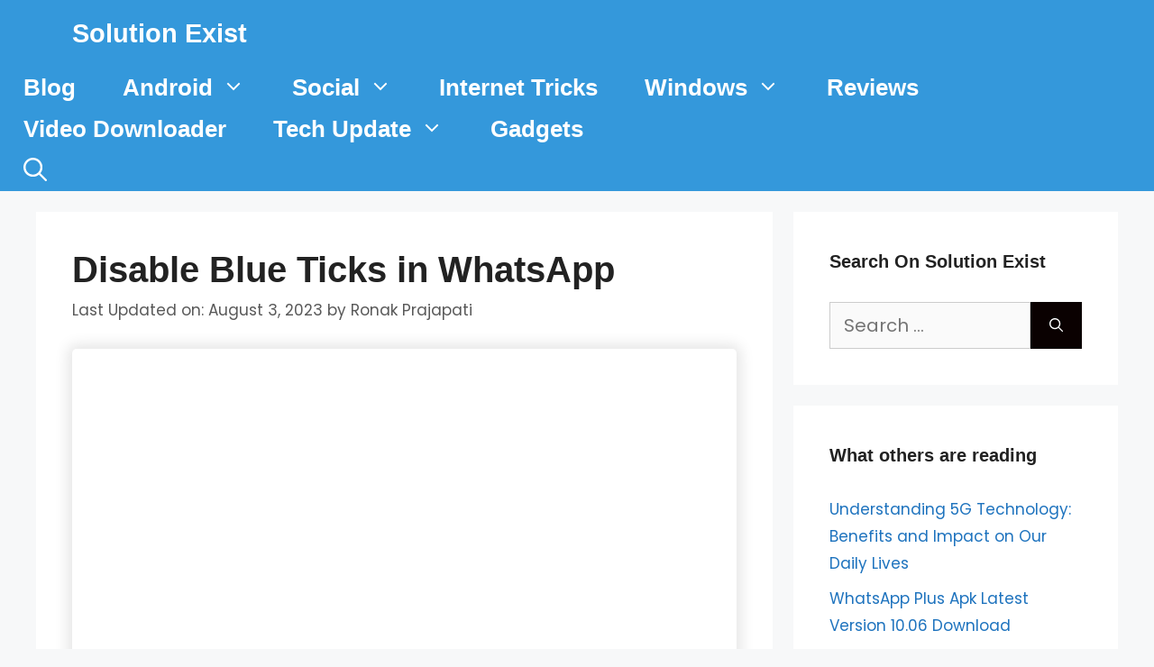

--- FILE ---
content_type: text/html; charset=UTF-8
request_url: https://solutionexist.com/disable-blue-ticks-in-whatsapp/
body_size: 28421
content:
<!DOCTYPE html>
<html lang="en-US" prefix="og: https://ogp.me/ns#">
<head><meta charset="UTF-8"><script>if(navigator.userAgent.match(/MSIE|Internet Explorer/i)||navigator.userAgent.match(/Trident\/7\..*?rv:11/i)){var href=document.location.href;if(!href.match(/[?&]nowprocket/)){if(href.indexOf("?")==-1){if(href.indexOf("#")==-1){document.location.href=href+"?nowprocket=1"}else{document.location.href=href.replace("#","?nowprocket=1#")}}else{if(href.indexOf("#")==-1){document.location.href=href+"&nowprocket=1"}else{document.location.href=href.replace("#","&nowprocket=1#")}}}}</script><script>(()=>{class RocketLazyLoadScripts{constructor(){this.v="2.0.3",this.userEvents=["keydown","keyup","mousedown","mouseup","mousemove","mouseover","mouseenter","mouseout","mouseleave","touchmove","touchstart","touchend","touchcancel","wheel","click","dblclick","input","visibilitychange"],this.attributeEvents=["onblur","onclick","oncontextmenu","ondblclick","onfocus","onmousedown","onmouseenter","onmouseleave","onmousemove","onmouseout","onmouseover","onmouseup","onmousewheel","onscroll","onsubmit"]}async t(){this.i(),this.o(),/iP(ad|hone)/.test(navigator.userAgent)&&this.h(),this.u(),this.l(this),this.m(),this.k(this),this.p(this),this._(),await Promise.all([this.R(),this.L()]),this.lastBreath=Date.now(),this.S(this),this.P(),this.D(),this.O(),this.M(),await this.C(this.delayedScripts.normal),await this.C(this.delayedScripts.defer),await this.C(this.delayedScripts.async),this.F("domReady"),await this.T(),await this.j(),await this.I(),this.F("windowLoad"),await this.A(),window.dispatchEvent(new Event("rocket-allScriptsLoaded")),this.everythingLoaded=!0,this.lastTouchEnd&&await new Promise((t=>setTimeout(t,500-Date.now()+this.lastTouchEnd))),this.H(),this.F("all"),this.U(),this.W()}i(){this.CSPIssue=sessionStorage.getItem("rocketCSPIssue"),document.addEventListener("securitypolicyviolation",(t=>{this.CSPIssue||"script-src-elem"!==t.violatedDirective||"data"!==t.blockedURI||(this.CSPIssue=!0,sessionStorage.setItem("rocketCSPIssue",!0))}),{isRocket:!0})}o(){window.addEventListener("pageshow",(t=>{this.persisted=t.persisted,this.realWindowLoadedFired=!0}),{isRocket:!0}),window.addEventListener("pagehide",(()=>{this.onFirstUserAction=null}),{isRocket:!0})}h(){let t;function e(e){t=e}window.addEventListener("touchstart",e,{isRocket:!0}),window.addEventListener("touchend",(function i(o){Math.abs(o.changedTouches[0].pageX-t.changedTouches[0].pageX)<10&&Math.abs(o.changedTouches[0].pageY-t.changedTouches[0].pageY)<10&&o.timeStamp-t.timeStamp<200&&(o.target.dispatchEvent(new PointerEvent("click",{target:o.target,bubbles:!0,cancelable:!0,detail:1})),event.preventDefault(),window.removeEventListener("touchstart",e,{isRocket:!0}),window.removeEventListener("touchend",i,{isRocket:!0}))}),{isRocket:!0})}q(t){this.userActionTriggered||("mousemove"!==t.type||this.firstMousemoveIgnored?"keyup"===t.type||"mouseover"===t.type||"mouseout"===t.type||(this.userActionTriggered=!0,this.onFirstUserAction&&this.onFirstUserAction()):this.firstMousemoveIgnored=!0),"click"===t.type&&t.preventDefault(),this.savedUserEvents.length>0&&(t.stopPropagation(),t.stopImmediatePropagation()),"touchstart"===this.lastEvent&&"touchend"===t.type&&(this.lastTouchEnd=Date.now()),"click"===t.type&&(this.lastTouchEnd=0),this.lastEvent=t.type,this.savedUserEvents.push(t)}u(){this.savedUserEvents=[],this.userEventHandler=this.q.bind(this),this.userEvents.forEach((t=>window.addEventListener(t,this.userEventHandler,{passive:!1,isRocket:!0})))}U(){this.userEvents.forEach((t=>window.removeEventListener(t,this.userEventHandler,{passive:!1,isRocket:!0}))),this.savedUserEvents.forEach((t=>{t.target.dispatchEvent(new window[t.constructor.name](t.type,t))}))}m(){this.eventsMutationObserver=new MutationObserver((t=>{const e="return false";for(const i of t){if("attributes"===i.type){const t=i.target.getAttribute(i.attributeName);t&&t!==e&&(i.target.setAttribute("data-rocket-"+i.attributeName,t),i.target["rocket"+i.attributeName]=new Function("event",t),i.target.setAttribute(i.attributeName,e))}"childList"===i.type&&i.addedNodes.forEach((t=>{if(t.nodeType===Node.ELEMENT_NODE)for(const i of t.attributes)this.attributeEvents.includes(i.name)&&i.value&&""!==i.value&&(t.setAttribute("data-rocket-"+i.name,i.value),t["rocket"+i.name]=new Function("event",i.value),t.setAttribute(i.name,e))}))}})),this.eventsMutationObserver.observe(document,{subtree:!0,childList:!0,attributeFilter:this.attributeEvents})}H(){this.eventsMutationObserver.disconnect(),this.attributeEvents.forEach((t=>{document.querySelectorAll("[data-rocket-"+t+"]").forEach((e=>{e.setAttribute(t,e.getAttribute("data-rocket-"+t)),e.removeAttribute("data-rocket-"+t)}))}))}k(t){Object.defineProperty(HTMLElement.prototype,"onclick",{get(){return this.rocketonclick||null},set(e){this.rocketonclick=e,this.setAttribute(t.everythingLoaded?"onclick":"data-rocket-onclick","this.rocketonclick(event)")}})}S(t){function e(e,i){let o=e[i];e[i]=null,Object.defineProperty(e,i,{get:()=>o,set(s){t.everythingLoaded?o=s:e["rocket"+i]=o=s}})}e(document,"onreadystatechange"),e(window,"onload"),e(window,"onpageshow");try{Object.defineProperty(document,"readyState",{get:()=>t.rocketReadyState,set(e){t.rocketReadyState=e},configurable:!0}),document.readyState="loading"}catch(t){console.log("WPRocket DJE readyState conflict, bypassing")}}l(t){this.originalAddEventListener=EventTarget.prototype.addEventListener,this.originalRemoveEventListener=EventTarget.prototype.removeEventListener,this.savedEventListeners=[],EventTarget.prototype.addEventListener=function(e,i,o){o&&o.isRocket||!t.B(e,this)&&!t.userEvents.includes(e)||t.B(e,this)&&!t.userActionTriggered||e.startsWith("rocket-")||t.everythingLoaded?t.originalAddEventListener.call(this,e,i,o):t.savedEventListeners.push({target:this,remove:!1,type:e,func:i,options:o})},EventTarget.prototype.removeEventListener=function(e,i,o){o&&o.isRocket||!t.B(e,this)&&!t.userEvents.includes(e)||t.B(e,this)&&!t.userActionTriggered||e.startsWith("rocket-")||t.everythingLoaded?t.originalRemoveEventListener.call(this,e,i,o):t.savedEventListeners.push({target:this,remove:!0,type:e,func:i,options:o})}}F(t){"all"===t&&(EventTarget.prototype.addEventListener=this.originalAddEventListener,EventTarget.prototype.removeEventListener=this.originalRemoveEventListener),this.savedEventListeners=this.savedEventListeners.filter((e=>{let i=e.type,o=e.target||window;return"domReady"===t&&"DOMContentLoaded"!==i&&"readystatechange"!==i||("windowLoad"===t&&"load"!==i&&"readystatechange"!==i&&"pageshow"!==i||(this.B(i,o)&&(i="rocket-"+i),e.remove?o.removeEventListener(i,e.func,e.options):o.addEventListener(i,e.func,e.options),!1))}))}p(t){let e;function i(e){return t.everythingLoaded?e:e.split(" ").map((t=>"load"===t||t.startsWith("load.")?"rocket-jquery-load":t)).join(" ")}function o(o){function s(e){const s=o.fn[e];o.fn[e]=o.fn.init.prototype[e]=function(){return this[0]===window&&t.userActionTriggered&&("string"==typeof arguments[0]||arguments[0]instanceof String?arguments[0]=i(arguments[0]):"object"==typeof arguments[0]&&Object.keys(arguments[0]).forEach((t=>{const e=arguments[0][t];delete arguments[0][t],arguments[0][i(t)]=e}))),s.apply(this,arguments),this}}if(o&&o.fn&&!t.allJQueries.includes(o)){const e={DOMContentLoaded:[],"rocket-DOMContentLoaded":[]};for(const t in e)document.addEventListener(t,(()=>{e[t].forEach((t=>t()))}),{isRocket:!0});o.fn.ready=o.fn.init.prototype.ready=function(i){function s(){parseInt(o.fn.jquery)>2?setTimeout((()=>i.bind(document)(o))):i.bind(document)(o)}return t.realDomReadyFired?!t.userActionTriggered||t.fauxDomReadyFired?s():e["rocket-DOMContentLoaded"].push(s):e.DOMContentLoaded.push(s),o([])},s("on"),s("one"),s("off"),t.allJQueries.push(o)}e=o}t.allJQueries=[],o(window.jQuery),Object.defineProperty(window,"jQuery",{get:()=>e,set(t){o(t)}})}P(){const t=new Map;document.write=document.writeln=function(e){const i=document.currentScript,o=document.createRange(),s=i.parentElement;let n=t.get(i);void 0===n&&(n=i.nextSibling,t.set(i,n));const c=document.createDocumentFragment();o.setStart(c,0),c.appendChild(o.createContextualFragment(e)),s.insertBefore(c,n)}}async R(){return new Promise((t=>{this.userActionTriggered?t():this.onFirstUserAction=t}))}async L(){return new Promise((t=>{document.addEventListener("DOMContentLoaded",(()=>{this.realDomReadyFired=!0,t()}),{isRocket:!0})}))}async I(){return this.realWindowLoadedFired?Promise.resolve():new Promise((t=>{window.addEventListener("load",t,{isRocket:!0})}))}M(){this.pendingScripts=[];this.scriptsMutationObserver=new MutationObserver((t=>{for(const e of t)e.addedNodes.forEach((t=>{"SCRIPT"!==t.tagName||t.noModule||t.isWPRocket||this.pendingScripts.push({script:t,promise:new Promise((e=>{const i=()=>{const i=this.pendingScripts.findIndex((e=>e.script===t));i>=0&&this.pendingScripts.splice(i,1),e()};t.addEventListener("load",i,{isRocket:!0}),t.addEventListener("error",i,{isRocket:!0}),setTimeout(i,1e3)}))})}))})),this.scriptsMutationObserver.observe(document,{childList:!0,subtree:!0})}async j(){await this.J(),this.pendingScripts.length?(await this.pendingScripts[0].promise,await this.j()):this.scriptsMutationObserver.disconnect()}D(){this.delayedScripts={normal:[],async:[],defer:[]},document.querySelectorAll("script[type$=rocketlazyloadscript]").forEach((t=>{t.hasAttribute("data-rocket-src")?t.hasAttribute("async")&&!1!==t.async?this.delayedScripts.async.push(t):t.hasAttribute("defer")&&!1!==t.defer||"module"===t.getAttribute("data-rocket-type")?this.delayedScripts.defer.push(t):this.delayedScripts.normal.push(t):this.delayedScripts.normal.push(t)}))}async _(){await this.L();let t=[];document.querySelectorAll("script[type$=rocketlazyloadscript][data-rocket-src]").forEach((e=>{let i=e.getAttribute("data-rocket-src");if(i&&!i.startsWith("data:")){i.startsWith("//")&&(i=location.protocol+i);try{const o=new URL(i).origin;o!==location.origin&&t.push({src:o,crossOrigin:e.crossOrigin||"module"===e.getAttribute("data-rocket-type")})}catch(t){}}})),t=[...new Map(t.map((t=>[JSON.stringify(t),t]))).values()],this.N(t,"preconnect")}async $(t){if(await this.G(),!0!==t.noModule||!("noModule"in HTMLScriptElement.prototype))return new Promise((e=>{let i;function o(){(i||t).setAttribute("data-rocket-status","executed"),e()}try{if(navigator.userAgent.includes("Firefox/")||""===navigator.vendor||this.CSPIssue)i=document.createElement("script"),[...t.attributes].forEach((t=>{let e=t.nodeName;"type"!==e&&("data-rocket-type"===e&&(e="type"),"data-rocket-src"===e&&(e="src"),i.setAttribute(e,t.nodeValue))})),t.text&&(i.text=t.text),t.nonce&&(i.nonce=t.nonce),i.hasAttribute("src")?(i.addEventListener("load",o,{isRocket:!0}),i.addEventListener("error",(()=>{i.setAttribute("data-rocket-status","failed-network"),e()}),{isRocket:!0}),setTimeout((()=>{i.isConnected||e()}),1)):(i.text=t.text,o()),i.isWPRocket=!0,t.parentNode.replaceChild(i,t);else{const i=t.getAttribute("data-rocket-type"),s=t.getAttribute("data-rocket-src");i?(t.type=i,t.removeAttribute("data-rocket-type")):t.removeAttribute("type"),t.addEventListener("load",o,{isRocket:!0}),t.addEventListener("error",(i=>{this.CSPIssue&&i.target.src.startsWith("data:")?(console.log("WPRocket: CSP fallback activated"),t.removeAttribute("src"),this.$(t).then(e)):(t.setAttribute("data-rocket-status","failed-network"),e())}),{isRocket:!0}),s?(t.fetchPriority="high",t.removeAttribute("data-rocket-src"),t.src=s):t.src="data:text/javascript;base64,"+window.btoa(unescape(encodeURIComponent(t.text)))}}catch(i){t.setAttribute("data-rocket-status","failed-transform"),e()}}));t.setAttribute("data-rocket-status","skipped")}async C(t){const e=t.shift();return e?(e.isConnected&&await this.$(e),this.C(t)):Promise.resolve()}O(){this.N([...this.delayedScripts.normal,...this.delayedScripts.defer,...this.delayedScripts.async],"preload")}N(t,e){this.trash=this.trash||[];let i=!0;var o=document.createDocumentFragment();t.forEach((t=>{const s=t.getAttribute&&t.getAttribute("data-rocket-src")||t.src;if(s&&!s.startsWith("data:")){const n=document.createElement("link");n.href=s,n.rel=e,"preconnect"!==e&&(n.as="script",n.fetchPriority=i?"high":"low"),t.getAttribute&&"module"===t.getAttribute("data-rocket-type")&&(n.crossOrigin=!0),t.crossOrigin&&(n.crossOrigin=t.crossOrigin),t.integrity&&(n.integrity=t.integrity),t.nonce&&(n.nonce=t.nonce),o.appendChild(n),this.trash.push(n),i=!1}})),document.head.appendChild(o)}W(){this.trash.forEach((t=>t.remove()))}async T(){try{document.readyState="interactive"}catch(t){}this.fauxDomReadyFired=!0;try{await this.G(),document.dispatchEvent(new Event("rocket-readystatechange")),await this.G(),document.rocketonreadystatechange&&document.rocketonreadystatechange(),await this.G(),document.dispatchEvent(new Event("rocket-DOMContentLoaded")),await this.G(),window.dispatchEvent(new Event("rocket-DOMContentLoaded"))}catch(t){console.error(t)}}async A(){try{document.readyState="complete"}catch(t){}try{await this.G(),document.dispatchEvent(new Event("rocket-readystatechange")),await this.G(),document.rocketonreadystatechange&&document.rocketonreadystatechange(),await this.G(),window.dispatchEvent(new Event("rocket-load")),await this.G(),window.rocketonload&&window.rocketonload(),await this.G(),this.allJQueries.forEach((t=>t(window).trigger("rocket-jquery-load"))),await this.G();const t=new Event("rocket-pageshow");t.persisted=this.persisted,window.dispatchEvent(t),await this.G(),window.rocketonpageshow&&window.rocketonpageshow({persisted:this.persisted})}catch(t){console.error(t)}}async G(){Date.now()-this.lastBreath>45&&(await this.J(),this.lastBreath=Date.now())}async J(){return document.hidden?new Promise((t=>setTimeout(t))):new Promise((t=>requestAnimationFrame(t)))}B(t,e){return e===document&&"readystatechange"===t||(e===document&&"DOMContentLoaded"===t||(e===window&&"DOMContentLoaded"===t||(e===window&&"load"===t||e===window&&"pageshow"===t)))}static run(){(new RocketLazyLoadScripts).t()}}RocketLazyLoadScripts.run()})();</script>
	
		<style>img:is([sizes="auto" i], [sizes^="auto," i]) { contain-intrinsic-size: 3000px 1500px }</style>
	<meta name="viewport" content="width=device-width, initial-scale=1">
<!-- Search Engine Optimization by Rank Math - https://rankmath.com/ -->
<title>How To Disable Blue Ticks In Whatsapp - Read Receipt [Solved]</title>
<link data-rocket-preload as="style" href="//fonts.googleapis.com/css?family=Poppins%3A300%2Cregular%2C500%2C600%2C700&#038;display=swap" rel="preload">
<link href="//fonts.googleapis.com/css?family=Poppins%3A300%2Cregular%2C500%2C600%2C700&#038;display=swap" media="print" onload="this.media=&#039;all&#039;" rel="stylesheet">
<noscript><link rel="stylesheet" href="//fonts.googleapis.com/css?family=Poppins%3A300%2Cregular%2C500%2C600%2C700&#038;display=swap"></noscript>
<meta name="description" content="This is the easiest way to disable blue ticks in whatsapp - remove blue ticks in whatsapp without getting ban on whatsapp"/>
<meta name="robots" content="follow, index, max-snippet:-1, max-video-preview:-1, max-image-preview:large"/>
<link rel="canonical" href="https://solutionexist.com/disable-blue-ticks-in-whatsapp/" />
<meta property="og:locale" content="en_US" />
<meta property="og:type" content="article" />
<meta property="og:title" content="How To Disable Blue Ticks In Whatsapp - Read Receipt [Solved]" />
<meta property="og:description" content="This is the easiest way to disable blue ticks in whatsapp - remove blue ticks in whatsapp without getting ban on whatsapp" />
<meta property="og:url" content="https://solutionexist.com/disable-blue-ticks-in-whatsapp/" />
<meta property="og:site_name" content="Solution Exist" />
<meta property="article:publisher" content="https://www.facebook.com/solutionexistofficial/" />
<meta property="article:author" content="https://www.facebook.com/IamRaunak" />
<meta property="article:tag" content="Disable Blue Ticks in WhatsApp" />
<meta property="article:tag" content="hide blue tick in whatsapp" />
<meta property="article:section" content="WhatsApp" />
<meta property="og:updated_time" content="2023-08-03T18:50:45+05:30" />
<meta property="og:image" content="https://solutionexistse.b-cdn.net/wp-content/uploads/2014/11/Disable-Blue-Ticks-in-WhatsApp.jpg" />
<meta property="og:image:secure_url" content="https://solutionexistse.b-cdn.net/wp-content/uploads/2014/11/Disable-Blue-Ticks-in-WhatsApp.jpg" />
<meta property="og:image:width" content="1200" />
<meta property="og:image:height" content="628" />
<meta property="og:image:alt" content="Disable Blue Ticks in WhatsApp" />
<meta property="og:image:type" content="image/jpeg" />
<meta name="twitter:card" content="summary_large_image" />
<meta name="twitter:title" content="How To Disable Blue Ticks In Whatsapp - Read Receipt [Solved]" />
<meta name="twitter:description" content="This is the easiest way to disable blue ticks in whatsapp - remove blue ticks in whatsapp without getting ban on whatsapp" />
<meta name="twitter:site" content="@solution_exist" />
<meta name="twitter:creator" content="@Iam_Raunak" />
<meta name="twitter:image" content="https://solutionexistse.b-cdn.net/wp-content/uploads/2014/11/Disable-Blue-Ticks-in-WhatsApp.jpg" />
<script type="application/ld+json" class="rank-math-schema">{"@context":"https://schema.org","@graph":[{"@type":"Organization","@id":"https://solutionexist.com/#organization","name":"Solution Exist","url":"https://solutionexist.com","sameAs":["https://www.facebook.com/solutionexistofficial/","https://twitter.com/solution_exist"],"logo":{"@type":"ImageObject","@id":"https://solutionexist.com/#logo","url":"https://solutionexistse.b-cdn.net/wp-content/uploads/2017/06/cropped-oie_transparent-3.png","contentUrl":"https://solutionexistse.b-cdn.net/wp-content/uploads/2017/06/cropped-oie_transparent-3.png","caption":"Solution Exist","inLanguage":"en-US","width":"512","height":"512"}},{"@type":"WebSite","@id":"https://solutionexist.com/#website","url":"https://solutionexist.com","name":"Solution Exist","publisher":{"@id":"https://solutionexist.com/#organization"},"inLanguage":"en-US"},{"@type":"ImageObject","@id":"https://solutionexistse.b-cdn.net/wp-content/uploads/2014/11/Disable-Blue-Ticks-in-WhatsApp.jpg","url":"https://solutionexistse.b-cdn.net/wp-content/uploads/2014/11/Disable-Blue-Ticks-in-WhatsApp.jpg","width":"1200","height":"628","caption":"Disable Blue Ticks in WhatsApp","inLanguage":"en-US"},{"@type":"BreadcrumbList","@id":"https://solutionexist.com/disable-blue-ticks-in-whatsapp/#breadcrumb","itemListElement":[{"@type":"ListItem","position":"1","item":{"@id":"https://solutionexist.com","name":"Home"}},{"@type":"ListItem","position":"2","item":{"@id":"https://solutionexist.com/category/whatsapp/","name":"WhatsApp"}},{"@type":"ListItem","position":"3","item":{"@id":"https://solutionexist.com/disable-blue-ticks-in-whatsapp/","name":"Disable Blue Ticks in WhatsApp"}}]},{"@type":"WebPage","@id":"https://solutionexist.com/disable-blue-ticks-in-whatsapp/#webpage","url":"https://solutionexist.com/disable-blue-ticks-in-whatsapp/","name":"How To Disable Blue Ticks In Whatsapp - Read Receipt [Solved]","datePublished":"2014-11-09T15:05:00+05:30","dateModified":"2023-08-03T18:50:45+05:30","isPartOf":{"@id":"https://solutionexist.com/#website"},"primaryImageOfPage":{"@id":"https://solutionexistse.b-cdn.net/wp-content/uploads/2014/11/Disable-Blue-Ticks-in-WhatsApp.jpg"},"inLanguage":"en-US","breadcrumb":{"@id":"https://solutionexist.com/disable-blue-ticks-in-whatsapp/#breadcrumb"}},{"headline":"How To Disable Blue Ticks In Whatsapp - Read Receipt [Solved]","description":"This is the easiest way to disable blue ticks in whatsapp - remove blue ticks in whatsapp without getting ban on whatsapp","@type":"Article","name":"How To Disable Blue Ticks In Whatsapp - Read Receipt [Solved]","articleSection":"WhatsApp","@id":"https://solutionexist.com/disable-blue-ticks-in-whatsapp/#schema-62813","isPartOf":{"@id":"https://solutionexist.com/disable-blue-ticks-in-whatsapp/#webpage"},"publisher":{"@id":"https://solutionexist.com/#organization"},"image":{"@id":"https://solutionexistse.b-cdn.net/wp-content/uploads/2014/11/Disable-Blue-Ticks-in-WhatsApp.jpg"},"inLanguage":"en-US","mainEntityOfPage":{"@id":"https://solutionexist.com/disable-blue-ticks-in-whatsapp/#webpage"}}]}</script>
<!-- /Rank Math WordPress SEO plugin -->

<link rel='dns-prefetch' href='//stats.wp.com' />
<link rel='dns-prefetch' href='//cdn.solutionexist.com' />
<link href='//fonts.gstatic.com' crossorigin rel='preconnect' />
<link href='//cdn.solutionexist.com' rel='preconnect' />
<link href='//fonts.googleapis.com' crossorigin rel='preconnect' />
<link rel='preconnect' href='//solutionexistse.b-cdn.net' />
<link rel="alternate" type="application/rss+xml" title="Solution Exist &raquo; Feed" href="//solutionexist.com/feed/" />
<link rel="alternate" type="application/rss+xml" title="Solution Exist &raquo; Comments Feed" href="//solutionexist.com/comments/feed/" />
<link rel="alternate" type="application/rss+xml" title="Solution Exist &raquo; Disable Blue Ticks in WhatsApp Comments Feed" href="//solutionexist.com/disable-blue-ticks-in-whatsapp/feed/" />

<style id='wp-emoji-styles-inline-css'>

	img.wp-smiley, img.emoji {
		display: inline !important;
		border: none !important;
		box-shadow: none !important;
		height: 1em !important;
		width: 1em !important;
		margin: 0 0.07em !important;
		vertical-align: -0.1em !important;
		background: none !important;
		padding: 0 !important;
	}
</style>
<link data-minify="1" rel='stylesheet' id='wp-block-library-css' href='//cdn.solutionexist.com/wp-content/cache/min/1/wp-includes/css/dist/block-library/style.min.css?ver=1761454049' media='all' />
<style id='classic-theme-styles-inline-css'>
/*! This file is auto-generated */
.wp-block-button__link{color:#fff;background-color:#32373c;border-radius:9999px;box-shadow:none;text-decoration:none;padding:calc(.667em + 2px) calc(1.333em + 2px);font-size:1.125em}.wp-block-file__button{background:#32373c;color:#fff;text-decoration:none}
</style>
<link data-minify="1" rel='stylesheet' id='mediaelement-css' href='//cdn.solutionexist.com/wp-content/cache/background-css/1/cdn.solutionexist.com/wp-content/cache/min/1/wp-includes/js/mediaelement/mediaelementplayer-legacy.min.css?ver=1761454050&wpr_t=1768885620' media='all' />
<link data-minify="1" rel='stylesheet' id='wp-mediaelement-css' href='//cdn.solutionexist.com/wp-content/cache/min/1/wp-includes/js/mediaelement/wp-mediaelement.min.css?ver=1761454051' media='all' />
<style id='jetpack-sharing-buttons-style-inline-css'>
.jetpack-sharing-buttons__services-list{display:flex;flex-direction:row;flex-wrap:wrap;gap:0;list-style-type:none;margin:5px;padding:0}.jetpack-sharing-buttons__services-list.has-small-icon-size{font-size:12px}.jetpack-sharing-buttons__services-list.has-normal-icon-size{font-size:16px}.jetpack-sharing-buttons__services-list.has-large-icon-size{font-size:24px}.jetpack-sharing-buttons__services-list.has-huge-icon-size{font-size:36px}@media print{.jetpack-sharing-buttons__services-list{display:none!important}}.editor-styles-wrapper .wp-block-jetpack-sharing-buttons{gap:0;padding-inline-start:0}ul.jetpack-sharing-buttons__services-list.has-background{padding:1.25em 2.375em}
</style>
<style id='global-styles-inline-css'>
:root{--wp--preset--aspect-ratio--square: 1;--wp--preset--aspect-ratio--4-3: 4/3;--wp--preset--aspect-ratio--3-4: 3/4;--wp--preset--aspect-ratio--3-2: 3/2;--wp--preset--aspect-ratio--2-3: 2/3;--wp--preset--aspect-ratio--16-9: 16/9;--wp--preset--aspect-ratio--9-16: 9/16;--wp--preset--color--black: #000000;--wp--preset--color--cyan-bluish-gray: #abb8c3;--wp--preset--color--white: #ffffff;--wp--preset--color--pale-pink: #f78da7;--wp--preset--color--vivid-red: #cf2e2e;--wp--preset--color--luminous-vivid-orange: #ff6900;--wp--preset--color--luminous-vivid-amber: #fcb900;--wp--preset--color--light-green-cyan: #7bdcb5;--wp--preset--color--vivid-green-cyan: #00d084;--wp--preset--color--pale-cyan-blue: #8ed1fc;--wp--preset--color--vivid-cyan-blue: #0693e3;--wp--preset--color--vivid-purple: #9b51e0;--wp--preset--color--contrast: var(--contrast);--wp--preset--color--contrast-2: var(--contrast-2);--wp--preset--color--contrast-3: var(--contrast-3);--wp--preset--color--base: var(--base);--wp--preset--color--base-2: var(--base-2);--wp--preset--color--base-3: var(--base-3);--wp--preset--color--accent: var(--accent);--wp--preset--gradient--vivid-cyan-blue-to-vivid-purple: linear-gradient(135deg,rgba(6,147,227,1) 0%,rgb(155,81,224) 100%);--wp--preset--gradient--light-green-cyan-to-vivid-green-cyan: linear-gradient(135deg,rgb(122,220,180) 0%,rgb(0,208,130) 100%);--wp--preset--gradient--luminous-vivid-amber-to-luminous-vivid-orange: linear-gradient(135deg,rgba(252,185,0,1) 0%,rgba(255,105,0,1) 100%);--wp--preset--gradient--luminous-vivid-orange-to-vivid-red: linear-gradient(135deg,rgba(255,105,0,1) 0%,rgb(207,46,46) 100%);--wp--preset--gradient--very-light-gray-to-cyan-bluish-gray: linear-gradient(135deg,rgb(238,238,238) 0%,rgb(169,184,195) 100%);--wp--preset--gradient--cool-to-warm-spectrum: linear-gradient(135deg,rgb(74,234,220) 0%,rgb(151,120,209) 20%,rgb(207,42,186) 40%,rgb(238,44,130) 60%,rgb(251,105,98) 80%,rgb(254,248,76) 100%);--wp--preset--gradient--blush-light-purple: linear-gradient(135deg,rgb(255,206,236) 0%,rgb(152,150,240) 100%);--wp--preset--gradient--blush-bordeaux: linear-gradient(135deg,rgb(254,205,165) 0%,rgb(254,45,45) 50%,rgb(107,0,62) 100%);--wp--preset--gradient--luminous-dusk: linear-gradient(135deg,rgb(255,203,112) 0%,rgb(199,81,192) 50%,rgb(65,88,208) 100%);--wp--preset--gradient--pale-ocean: linear-gradient(135deg,rgb(255,245,203) 0%,rgb(182,227,212) 50%,rgb(51,167,181) 100%);--wp--preset--gradient--electric-grass: linear-gradient(135deg,rgb(202,248,128) 0%,rgb(113,206,126) 100%);--wp--preset--gradient--midnight: linear-gradient(135deg,rgb(2,3,129) 0%,rgb(40,116,252) 100%);--wp--preset--font-size--small: 13px;--wp--preset--font-size--medium: 20px;--wp--preset--font-size--large: 36px;--wp--preset--font-size--x-large: 42px;--wp--preset--spacing--20: 0.44rem;--wp--preset--spacing--30: 0.67rem;--wp--preset--spacing--40: 1rem;--wp--preset--spacing--50: 1.5rem;--wp--preset--spacing--60: 2.25rem;--wp--preset--spacing--70: 3.38rem;--wp--preset--spacing--80: 5.06rem;--wp--preset--shadow--natural: 6px 6px 9px rgba(0, 0, 0, 0.2);--wp--preset--shadow--deep: 12px 12px 50px rgba(0, 0, 0, 0.4);--wp--preset--shadow--sharp: 6px 6px 0px rgba(0, 0, 0, 0.2);--wp--preset--shadow--outlined: 6px 6px 0px -3px rgba(255, 255, 255, 1), 6px 6px rgba(0, 0, 0, 1);--wp--preset--shadow--crisp: 6px 6px 0px rgba(0, 0, 0, 1);}:where(.is-layout-flex){gap: 0.5em;}:where(.is-layout-grid){gap: 0.5em;}body .is-layout-flex{display: flex;}.is-layout-flex{flex-wrap: wrap;align-items: center;}.is-layout-flex > :is(*, div){margin: 0;}body .is-layout-grid{display: grid;}.is-layout-grid > :is(*, div){margin: 0;}:where(.wp-block-columns.is-layout-flex){gap: 2em;}:where(.wp-block-columns.is-layout-grid){gap: 2em;}:where(.wp-block-post-template.is-layout-flex){gap: 1.25em;}:where(.wp-block-post-template.is-layout-grid){gap: 1.25em;}.has-black-color{color: var(--wp--preset--color--black) !important;}.has-cyan-bluish-gray-color{color: var(--wp--preset--color--cyan-bluish-gray) !important;}.has-white-color{color: var(--wp--preset--color--white) !important;}.has-pale-pink-color{color: var(--wp--preset--color--pale-pink) !important;}.has-vivid-red-color{color: var(--wp--preset--color--vivid-red) !important;}.has-luminous-vivid-orange-color{color: var(--wp--preset--color--luminous-vivid-orange) !important;}.has-luminous-vivid-amber-color{color: var(--wp--preset--color--luminous-vivid-amber) !important;}.has-light-green-cyan-color{color: var(--wp--preset--color--light-green-cyan) !important;}.has-vivid-green-cyan-color{color: var(--wp--preset--color--vivid-green-cyan) !important;}.has-pale-cyan-blue-color{color: var(--wp--preset--color--pale-cyan-blue) !important;}.has-vivid-cyan-blue-color{color: var(--wp--preset--color--vivid-cyan-blue) !important;}.has-vivid-purple-color{color: var(--wp--preset--color--vivid-purple) !important;}.has-black-background-color{background-color: var(--wp--preset--color--black) !important;}.has-cyan-bluish-gray-background-color{background-color: var(--wp--preset--color--cyan-bluish-gray) !important;}.has-white-background-color{background-color: var(--wp--preset--color--white) !important;}.has-pale-pink-background-color{background-color: var(--wp--preset--color--pale-pink) !important;}.has-vivid-red-background-color{background-color: var(--wp--preset--color--vivid-red) !important;}.has-luminous-vivid-orange-background-color{background-color: var(--wp--preset--color--luminous-vivid-orange) !important;}.has-luminous-vivid-amber-background-color{background-color: var(--wp--preset--color--luminous-vivid-amber) !important;}.has-light-green-cyan-background-color{background-color: var(--wp--preset--color--light-green-cyan) !important;}.has-vivid-green-cyan-background-color{background-color: var(--wp--preset--color--vivid-green-cyan) !important;}.has-pale-cyan-blue-background-color{background-color: var(--wp--preset--color--pale-cyan-blue) !important;}.has-vivid-cyan-blue-background-color{background-color: var(--wp--preset--color--vivid-cyan-blue) !important;}.has-vivid-purple-background-color{background-color: var(--wp--preset--color--vivid-purple) !important;}.has-black-border-color{border-color: var(--wp--preset--color--black) !important;}.has-cyan-bluish-gray-border-color{border-color: var(--wp--preset--color--cyan-bluish-gray) !important;}.has-white-border-color{border-color: var(--wp--preset--color--white) !important;}.has-pale-pink-border-color{border-color: var(--wp--preset--color--pale-pink) !important;}.has-vivid-red-border-color{border-color: var(--wp--preset--color--vivid-red) !important;}.has-luminous-vivid-orange-border-color{border-color: var(--wp--preset--color--luminous-vivid-orange) !important;}.has-luminous-vivid-amber-border-color{border-color: var(--wp--preset--color--luminous-vivid-amber) !important;}.has-light-green-cyan-border-color{border-color: var(--wp--preset--color--light-green-cyan) !important;}.has-vivid-green-cyan-border-color{border-color: var(--wp--preset--color--vivid-green-cyan) !important;}.has-pale-cyan-blue-border-color{border-color: var(--wp--preset--color--pale-cyan-blue) !important;}.has-vivid-cyan-blue-border-color{border-color: var(--wp--preset--color--vivid-cyan-blue) !important;}.has-vivid-purple-border-color{border-color: var(--wp--preset--color--vivid-purple) !important;}.has-vivid-cyan-blue-to-vivid-purple-gradient-background{background: var(--wp--preset--gradient--vivid-cyan-blue-to-vivid-purple) !important;}.has-light-green-cyan-to-vivid-green-cyan-gradient-background{background: var(--wp--preset--gradient--light-green-cyan-to-vivid-green-cyan) !important;}.has-luminous-vivid-amber-to-luminous-vivid-orange-gradient-background{background: var(--wp--preset--gradient--luminous-vivid-amber-to-luminous-vivid-orange) !important;}.has-luminous-vivid-orange-to-vivid-red-gradient-background{background: var(--wp--preset--gradient--luminous-vivid-orange-to-vivid-red) !important;}.has-very-light-gray-to-cyan-bluish-gray-gradient-background{background: var(--wp--preset--gradient--very-light-gray-to-cyan-bluish-gray) !important;}.has-cool-to-warm-spectrum-gradient-background{background: var(--wp--preset--gradient--cool-to-warm-spectrum) !important;}.has-blush-light-purple-gradient-background{background: var(--wp--preset--gradient--blush-light-purple) !important;}.has-blush-bordeaux-gradient-background{background: var(--wp--preset--gradient--blush-bordeaux) !important;}.has-luminous-dusk-gradient-background{background: var(--wp--preset--gradient--luminous-dusk) !important;}.has-pale-ocean-gradient-background{background: var(--wp--preset--gradient--pale-ocean) !important;}.has-electric-grass-gradient-background{background: var(--wp--preset--gradient--electric-grass) !important;}.has-midnight-gradient-background{background: var(--wp--preset--gradient--midnight) !important;}.has-small-font-size{font-size: var(--wp--preset--font-size--small) !important;}.has-medium-font-size{font-size: var(--wp--preset--font-size--medium) !important;}.has-large-font-size{font-size: var(--wp--preset--font-size--large) !important;}.has-x-large-font-size{font-size: var(--wp--preset--font-size--x-large) !important;}
:where(.wp-block-post-template.is-layout-flex){gap: 1.25em;}:where(.wp-block-post-template.is-layout-grid){gap: 1.25em;}
:where(.wp-block-columns.is-layout-flex){gap: 2em;}:where(.wp-block-columns.is-layout-grid){gap: 2em;}
:root :where(.wp-block-pullquote){font-size: 1.5em;line-height: 1.6;}
</style>
<link data-minify="1" rel='stylesheet' id='ez-toc-css' href='//cdn.solutionexist.com/wp-content/cache/min/1/wp-content/plugins/easy-table-of-contents/assets/css/screen.min.css?ver=1761454145' media='all' />
<style id='ez-toc-inline-css'>
div#ez-toc-container .ez-toc-title {font-size: 120%;}div#ez-toc-container .ez-toc-title {font-weight: 500;}div#ez-toc-container ul li , div#ez-toc-container ul li a {font-size: 95%;}div#ez-toc-container ul li , div#ez-toc-container ul li a {font-weight: 500;}div#ez-toc-container nav ul ul li {font-size: 90%;}
.ez-toc-container-direction {direction: ltr;}.ez-toc-counter ul{counter-reset: item ;}.ez-toc-counter nav ul li a::before {content: counters(item, '.', decimal) '. ';display: inline-block;counter-increment: item;flex-grow: 0;flex-shrink: 0;margin-right: .2em; float: left; }.ez-toc-widget-direction {direction: ltr;}.ez-toc-widget-container ul{counter-reset: item ;}.ez-toc-widget-container nav ul li a::before {content: counters(item, '.', decimal) '. ';display: inline-block;counter-increment: item;flex-grow: 0;flex-shrink: 0;margin-right: .2em; float: left; }
</style>
<link data-minify="1" rel='stylesheet' id='generate-comments-css' href='//cdn.solutionexist.com/wp-content/cache/min/1/wp-content/themes/generatepress/assets/css/components/comments.min.css?ver=1761454151' media='all' />
<link data-minify="1" rel='stylesheet' id='generate-widget-areas-css' href='//cdn.solutionexist.com/wp-content/cache/min/1/wp-content/themes/generatepress/assets/css/components/widget-areas.min.css?ver=1761454052' media='all' />
<link data-minify="1" rel='stylesheet' id='generate-style-css' href='//cdn.solutionexist.com/wp-content/cache/min/1/wp-content/themes/generatepress/assets/css/main.min.css?ver=1761454053' media='all' />
<style id='generate-style-inline-css'>
.is-right-sidebar{width:30%;}.is-left-sidebar{width:30%;}.site-content .content-area{width:70%;}@media (max-width: 768px){.main-navigation .menu-toggle,.sidebar-nav-mobile:not(#sticky-placeholder){display:block;}.main-navigation ul,.gen-sidebar-nav,.main-navigation:not(.slideout-navigation):not(.toggled) .main-nav > ul,.has-inline-mobile-toggle #site-navigation .inside-navigation > *:not(.navigation-search):not(.main-nav){display:none;}.nav-align-right .inside-navigation,.nav-align-center .inside-navigation{justify-content:space-between;}}
.dynamic-author-image-rounded{border-radius:100%;}.dynamic-featured-image, .dynamic-author-image{vertical-align:middle;}.one-container.blog .dynamic-content-template:not(:last-child), .one-container.archive .dynamic-content-template:not(:last-child){padding-bottom:0px;}.dynamic-entry-excerpt > p:last-child{margin-bottom:0px;}
</style>
<link data-minify="1" rel='stylesheet' id='tablepress-default-css' href='//cdn.solutionexist.com/wp-content/cache/min/1/wp-content/plugins/tablepress/css/build/default.css?ver=1761454054' media='all' />
<link data-minify="1" rel='stylesheet' id='generatepress-dynamic-css' href='//cdn.solutionexist.com/wp-content/cache/min/1/wp-content/uploads/generatepress/style.min.css?ver=1761454054' media='all' />
<link data-minify="1" rel='stylesheet' id='generate-blog-columns-css' href='//cdn.solutionexist.com/wp-content/cache/min/1/wp-content/plugins/gp-premium/blog/functions/css/columns.min.css?ver=1761454055' media='all' />
<link data-minify="1" rel='stylesheet' id='generate-offside-css' href='//cdn.solutionexist.com/wp-content/cache/min/1/wp-content/plugins/gp-premium/menu-plus/functions/css/offside.min.css?ver=1761454056' media='all' />
<style id='generate-offside-inline-css'>
:root{--gp-slideout-width:265px;}.slideout-navigation.main-navigation .main-nav ul li a{font-weight:normal;text-transform:none;}.slideout-navigation.main-navigation.do-overlay .main-nav ul ul li a{font-size:1em;}.slideout-navigation, .slideout-navigation a{color:#ffffff;}.slideout-navigation button.slideout-exit{color:#ffffff;padding-left:26px;padding-right:26px;}.slide-opened nav.toggled .menu-toggle:before{display:none;}@media (max-width: 768px){.menu-bar-item.slideout-toggle{display:none;}}
</style>
<link data-minify="1" rel='stylesheet' id='generate-navigation-branding-css' href='//cdn.solutionexist.com/wp-content/cache/min/1/wp-content/plugins/gp-premium/menu-plus/functions/css/navigation-branding-flex.min.css?ver=1761454057' media='all' />
<style id='generate-navigation-branding-inline-css'>
@media (max-width: 768px){.site-header, #site-navigation, #sticky-navigation{display:none !important;opacity:0.0;}#mobile-header{display:block !important;width:100% !important;}#mobile-header .main-nav > ul{display:none;}#mobile-header.toggled .main-nav > ul, #mobile-header .menu-toggle, #mobile-header .mobile-bar-items{display:block;}#mobile-header .main-nav{-ms-flex:0 0 100%;flex:0 0 100%;-webkit-box-ordinal-group:5;-ms-flex-order:4;order:4;}.navigation-branding .main-title a, .navigation-branding .main-title a:hover, .navigation-branding .main-title a:visited{color:#ffffff;}}.main-navigation.has-branding .inside-navigation.grid-container, .main-navigation.has-branding.grid-container .inside-navigation:not(.grid-container){padding:0px 40px 0px 40px;}.main-navigation.has-branding:not(.grid-container) .inside-navigation:not(.grid-container) .navigation-branding{margin-left:10px;}.navigation-branding img, .site-logo.mobile-header-logo img{height:46px;width:auto;}.navigation-branding .main-title{line-height:46px;}@media (max-width: 768px){.main-navigation.has-branding.nav-align-center .menu-bar-items, .main-navigation.has-sticky-branding.navigation-stick.nav-align-center .menu-bar-items{margin-left:auto;}.navigation-branding{margin-right:auto;margin-left:10px;}.navigation-branding .main-title, .mobile-header-navigation .site-logo{margin-left:10px;}.main-navigation.has-branding .inside-navigation.grid-container{padding:0px;}.navigation-branding img, .site-logo.mobile-header-logo{height:58px;}.navigation-branding .main-title{line-height:58px;}}
</style>
<style id='rocket-lazyload-inline-css'>
.rll-youtube-player{position:relative;padding-bottom:56.23%;height:0;overflow:hidden;max-width:100%;}.rll-youtube-player:focus-within{outline: 2px solid currentColor;outline-offset: 5px;}.rll-youtube-player iframe{position:absolute;top:0;left:0;width:100%;height:100%;z-index:100;background:0 0}.rll-youtube-player img{bottom:0;display:block;left:0;margin:auto;max-width:100%;width:100%;position:absolute;right:0;top:0;border:none;height:auto;-webkit-transition:.4s all;-moz-transition:.4s all;transition:.4s all}.rll-youtube-player img:hover{-webkit-filter:brightness(75%)}.rll-youtube-player .play{height:100%;width:100%;left:0;top:0;position:absolute;background:var(--wpr-bg-90502043-5484-47fe-8cd9-cdf143877b59) no-repeat center;background-color: transparent !important;cursor:pointer;border:none;}.wp-embed-responsive .wp-has-aspect-ratio .rll-youtube-player{position:absolute;padding-bottom:0;width:100%;height:100%;top:0;bottom:0;left:0;right:0}
</style>
<script type="rocketlazyloadscript" data-rocket-src="//solutionexistse.b-cdn.net/wp-includes/js/jquery/jquery.min.js?ver=3.7.1" id="jquery-core-js"></script>
<script type="rocketlazyloadscript" data-minify="1" data-rocket-src="//cdn.solutionexist.com/wp-content/cache/min/1/wp-includes/js/jquery/jquery-migrate.min.js?ver=1761454058" id="jquery-migrate-js" data-rocket-defer defer></script>
<link rel="https://api.w.org/" href="//solutionexist.com/wp-json/" /><link rel="alternate" title="JSON" type="application/json" href="//solutionexist.com/wp-json/wp/v2/posts/37" /><link rel="EditURI" type="application/rsd+xml" title="RSD" href="//solutionexist.com/xmlrpc.php?rsd" />
<meta name="generator" content="WordPress 6.8.3" />
<link rel='shortlink' href='//solutionexist.com/?p=37' />
<link rel="alternate" title="oEmbed (JSON)" type="application/json+oembed" href="//solutionexist.com/wp-json/oembed/1.0/embed?url=https%3A%2F%2Fsolutionexist.com%2Fdisable-blue-ticks-in-whatsapp%2F" />
<link rel="alternate" title="oEmbed (XML)" type="text/xml+oembed" href="//solutionexist.com/wp-json/oembed/1.0/embed?url=https%3A%2F%2Fsolutionexist.com%2Fdisable-blue-ticks-in-whatsapp%2F&#038;format=xml" />
	<style>img#wpstats{display:none}</style>
		<link rel="pingback" href="//solutionexist.com/xmlrpc.php">
      <meta name="onesignal" content="wordpress-plugin"/>
            <script type="rocketlazyloadscript">

      window.OneSignalDeferred = window.OneSignalDeferred || [];

      OneSignalDeferred.push(function(OneSignal) {
        var oneSignal_options = {};
        window._oneSignalInitOptions = oneSignal_options;

        oneSignal_options['serviceWorkerParam'] = { scope: '/' };
oneSignal_options['serviceWorkerPath'] = 'OneSignalSDKWorker.js.php';

        OneSignal.Notifications.setDefaultUrl("https://solutionexist.com");

        oneSignal_options['wordpress'] = true;
oneSignal_options['appId'] = 'fc9ca178-fbd3-45df-a808-d4f6674c764c';
oneSignal_options['allowLocalhostAsSecureOrigin'] = true;
oneSignal_options['welcomeNotification'] = { };
oneSignal_options['welcomeNotification']['disable'] = true;
oneSignal_options['path'] = "https://solutionexistse.b-cdn.net/wp-content/plugins/onesignal-free-web-push-notifications/sdk_files/";
oneSignal_options['promptOptions'] = { };
              OneSignal.init(window._oneSignalInitOptions);
              OneSignal.Slidedown.promptPush()      });

      function documentInitOneSignal() {
        var oneSignal_elements = document.getElementsByClassName("OneSignal-prompt");

        var oneSignalLinkClickHandler = function(event) { OneSignal.Notifications.requestPermission(); event.preventDefault(); };        for(var i = 0; i < oneSignal_elements.length; i++)
          oneSignal_elements[i].addEventListener('click', oneSignalLinkClickHandler, false);
      }

      if (document.readyState === 'complete') {
           documentInitOneSignal();
      }
      else {
           window.addEventListener("load", function(event){
               documentInitOneSignal();
          });
      }
    </script>
<!-- Google tag (gtag.js) -->
<script type="rocketlazyloadscript" async data-rocket-src="//www.googletagmanager.com/gtag/js?id=G-LJW046CGCZ"></script>
<script type="rocketlazyloadscript">
  window.dataLayer = window.dataLayer || [];
  function gtag(){dataLayer.push(arguments);}
  gtag('js', new Date());

  gtag('config', 'G-LJW046CGCZ');
</script><script type="rocketlazyloadscript" async data-rocket-src="//fundingchoicesmessages.google.com/i/pub-6492556911276435?ers=1" nonce="SuJRiC8MEx8jd8FCb4xUMA"></script><script type="rocketlazyloadscript" nonce="SuJRiC8MEx8jd8FCb4xUMA">(function() {function signalGooglefcPresent() {if (!window.frames['googlefcPresent']) {if (document.body) {const iframe = document.createElement('iframe'); iframe.style = 'width: 0; height: 0; border: none; z-index: -1000; left: -1000px; top: -1000px;'; iframe.style.display = 'none'; iframe.name = 'googlefcPresent'; document.body.appendChild(iframe);} else {setTimeout(signalGooglefcPresent, 0);}}}signalGooglefcPresent();})();</script><style id="uagb-style-conditional-extension">@media (min-width: 1025px){body .uag-hide-desktop.uagb-google-map__wrap,body .uag-hide-desktop{display:none !important}}@media (min-width: 768px) and (max-width: 1024px){body .uag-hide-tab.uagb-google-map__wrap,body .uag-hide-tab{display:none !important}}@media (max-width: 767px){body .uag-hide-mob.uagb-google-map__wrap,body .uag-hide-mob{display:none !important}}</style><style id="uagb-style-frontend-37">.uag-blocks-common-selector{z-index:var(--z-index-desktop) !important}@media (max-width: 976px){.uag-blocks-common-selector{z-index:var(--z-index-tablet) !important}}@media (max-width: 767px){.uag-blocks-common-selector{z-index:var(--z-index-mobile) !important}}
</style><link rel="icon" href="//solutionexistse.b-cdn.net/wp-content/uploads/2017/06/cropped-oie_transparent-3-32x32.png" sizes="32x32" />
<link rel="icon" href="//solutionexistse.b-cdn.net/wp-content/uploads/2017/06/cropped-oie_transparent-3-192x192.png" sizes="192x192" />
<link rel="apple-touch-icon" href="//solutionexistse.b-cdn.net/wp-content/uploads/2017/06/cropped-oie_transparent-3-180x180.png" />
<meta name="msapplication-TileImage" content="https://solutionexistse.b-cdn.net/wp-content/uploads/2017/06/cropped-oie_transparent-3-270x270.png" />
		<style id="wp-custom-css">
			.author-box {
	padding: 3%;
	padding-bottom: 10px;
	margin-top: 30px;
	font-size: 0.9em;
	background-color: #fff;
	display: -webkit-box;
	display: -ms-flexbox;
	display: flex;
	-webkit-box-align: center;
	-ms-flex-align: center;
	align-items: center;
        box-shadow: 0 9px 28px rgba(0,0,0,0.30), 0 15px 12px rgba(0,0,0,0.22);
}
.author-box .avatar {
	width: 250px;
	height: auto;
	border-radius: 100%;
	margin-right: 30px;
}
h5.author-title {
	margin-bottom: 0.1em;
	font-weight: 600;
}
.author-description {
	line-height: 1.6em
}
.author-links a {
	margin-top: -1.5em;
	font-size: 2em;
	line-height: 2em;
	float: left;
}
@media (max-width: 768px) {
	.author-box {
		padding: 20px;
		padding-bottom: 25px;
		margin-top: 60px;
		flex-direction: column;
		text-align: center;
	}
	.author-box .avatar {
		margin-right: 0;
		width: 100%;
		margin-top: -25px;
	}
	.author-box .avatar img {
		max-width: 100px;
	}
	.author-links a {
		float: none;
		align-self: center;
	}
	.author-description {
		margin-bottom: -0.1em;
	}
}

.rank-math-list-item {
    -webkit-box-shadow: 0px 2px 21px 0px rgba(0, 0, 0, 0.75);
    -moz-box-shadow: 0px 2px 21px 0px rgba(0, 0, 0, 0.75);
    box-shadow: 0px 2px 10px 0px rgba(0, 0, 0, 0.75);
    border-radius: 4px;
    margin: 1em auto;
    overflow: hidden;
    padding: .5em .8em;
}

.single .wp-block-image img {
	border-radius: 5px;
        box-shadow: 0 0 15px 5px rgba(0,0,0,.1);
}

pre.wp-block-code {
    border-left: 6px solid #3498DB;
  background-color: #F5F7F9;
    padding: 10px;
}		</style>
		<noscript><style id="rocket-lazyload-nojs-css">.rll-youtube-player, [data-lazy-src]{display:none !important;}</style></noscript><style id="wpr-lazyload-bg-container"></style><style id="wpr-lazyload-bg-exclusion"></style>
<noscript>
<style id="wpr-lazyload-bg-nostyle">.mejs-overlay-button{--wpr-bg-e2730b47-d3c8-4c29-b305-6a06afeab39d: url('https://solutionexistse.b-cdn.net/wp-includes/js/mediaelement/mejs-controls.svg');}.mejs-overlay-loading-bg-img{--wpr-bg-edddbb29-6615-41ef-aa69-ca2fb8f52ea4: url('https://solutionexistse.b-cdn.net/wp-includes/js/mediaelement/mejs-controls.svg');}.mejs-button>button{--wpr-bg-9ebd7423-1667-42cd-8706-df84b7253371: url('https://solutionexistse.b-cdn.net/wp-includes/js/mediaelement/mejs-controls.svg');}.rll-youtube-player .play{--wpr-bg-90502043-5484-47fe-8cd9-cdf143877b59: url('https://solutionexistse.b-cdn.net/wp-content/plugins/wprocket-premium-by-bloggingpro-m7g7d6/assets/img/youtube.png');}.u2c5ff81d55e509ede31004add7db8c27 .ctaButton{--wpr-bg-4b55a8a0-cf50-4425-8c58-660be0ca786b: url('https://solutionexistse.b-cdn.net/wp-content/plugins/intelly-related-posts/assets/images/simple-arrow.png');}</style>
</noscript>
<script type="application/javascript">const rocket_pairs = [{"selector":".mejs-overlay-button","style":".mejs-overlay-button{--wpr-bg-e2730b47-d3c8-4c29-b305-6a06afeab39d: url('https:\/\/solutionexistse.b-cdn.net\/wp-includes\/js\/mediaelement\/mejs-controls.svg');}","hash":"e2730b47-d3c8-4c29-b305-6a06afeab39d","url":"https:\/\/solutionexistse.b-cdn.net\/wp-includes\/js\/mediaelement\/mejs-controls.svg"},{"selector":".mejs-overlay-loading-bg-img","style":".mejs-overlay-loading-bg-img{--wpr-bg-edddbb29-6615-41ef-aa69-ca2fb8f52ea4: url('https:\/\/solutionexistse.b-cdn.net\/wp-includes\/js\/mediaelement\/mejs-controls.svg');}","hash":"edddbb29-6615-41ef-aa69-ca2fb8f52ea4","url":"https:\/\/solutionexistse.b-cdn.net\/wp-includes\/js\/mediaelement\/mejs-controls.svg"},{"selector":".mejs-button>button","style":".mejs-button>button{--wpr-bg-9ebd7423-1667-42cd-8706-df84b7253371: url('https:\/\/solutionexistse.b-cdn.net\/wp-includes\/js\/mediaelement\/mejs-controls.svg');}","hash":"9ebd7423-1667-42cd-8706-df84b7253371","url":"https:\/\/solutionexistse.b-cdn.net\/wp-includes\/js\/mediaelement\/mejs-controls.svg"},{"selector":".rll-youtube-player .play","style":".rll-youtube-player .play{--wpr-bg-90502043-5484-47fe-8cd9-cdf143877b59: url('https:\/\/solutionexistse.b-cdn.net\/wp-content\/plugins\/wprocket-premium-by-bloggingpro-m7g7d6\/assets\/img\/youtube.png');}","hash":"90502043-5484-47fe-8cd9-cdf143877b59","url":"https:\/\/solutionexistse.b-cdn.net\/wp-content\/plugins\/wprocket-premium-by-bloggingpro-m7g7d6\/assets\/img\/youtube.png"},{"selector":".u2c5ff81d55e509ede31004add7db8c27 .ctaButton","style":".u2c5ff81d55e509ede31004add7db8c27 .ctaButton{--wpr-bg-4b55a8a0-cf50-4425-8c58-660be0ca786b: url('https:\/\/solutionexistse.b-cdn.net\/wp-content\/plugins\/intelly-related-posts\/assets\/images\/simple-arrow.png');}","hash":"4b55a8a0-cf50-4425-8c58-660be0ca786b","url":"https:\/\/solutionexistse.b-cdn.net\/wp-content\/plugins\/intelly-related-posts\/assets\/images\/simple-arrow.png"}]; const rocket_excluded_pairs = [];</script><meta name="generator" content="WP Rocket 3.29.3" data-wpr-features="wpr_lazyload_css_bg_img wpr_delay_js wpr_defer_js wpr_minify_js wpr_lazyload_images wpr_lazyload_iframes wpr_minify_css wpr_preload_links wpr_desktop" /></head>

<body class="wp-singular post-template-default single single-post postid-37 single-format-standard wp-embed-responsive wp-theme-generatepress post-image-above-header post-image-aligned-center slideout-enabled slideout-mobile sticky-menu-fade mobile-header right-sidebar nav-below-header separate-containers nav-search-enabled header-aligned-left dropdown-hover" itemtype="https://schema.org/Blog" itemscope>
	<a class="screen-reader-text skip-link" href="#content" title="Skip to content">Skip to content</a>		<header class="site-header" id="masthead" aria-label="Site"  itemtype="https://schema.org/WPHeader" itemscope>
			<div data-rocket-location-hash="7b1905bee9485bd69f7f18cb93e136b2" class="inside-header grid-container">
				<div data-rocket-location-hash="5cd83cba399d508b78dc1100d7c0521b" class="site-branding">
						<p class="main-title" itemprop="headline">
					<a href="https://solutionexist.com/" rel="home">Solution Exist</a>
				</p>
						
					</div>			</div>
		</header>
				<nav id="mobile-header" itemtype="https://schema.org/SiteNavigationElement" itemscope class="main-navigation mobile-header-navigation has-branding has-menu-bar-items">
			<div class="inside-navigation grid-container grid-parent">
				<form method="get" class="search-form navigation-search" action="//solutionexist.com/">
					<input type="search" class="search-field" value="" name="s" title="Search" />
				</form><div class="navigation-branding"><p class="main-title" itemprop="headline">
							<a href="https://solutionexist.com/" rel="home">
								Solution Exist
							</a>
						</p></div>					<button class="menu-toggle" aria-controls="mobile-menu" aria-expanded="false">
						<span class="gp-icon icon-menu-bars"><svg viewBox="0 0 512 512" aria-hidden="true" xmlns="http://www.w3.org/2000/svg" width="1em" height="1em"><path d="M0 96c0-13.255 10.745-24 24-24h464c13.255 0 24 10.745 24 24s-10.745 24-24 24H24c-13.255 0-24-10.745-24-24zm0 160c0-13.255 10.745-24 24-24h464c13.255 0 24 10.745 24 24s-10.745 24-24 24H24c-13.255 0-24-10.745-24-24zm0 160c0-13.255 10.745-24 24-24h464c13.255 0 24 10.745 24 24s-10.745 24-24 24H24c-13.255 0-24-10.745-24-24z" /></svg><svg viewBox="0 0 512 512" aria-hidden="true" xmlns="http://www.w3.org/2000/svg" width="1em" height="1em"><path d="M71.029 71.029c9.373-9.372 24.569-9.372 33.942 0L256 222.059l151.029-151.03c9.373-9.372 24.569-9.372 33.942 0 9.372 9.373 9.372 24.569 0 33.942L289.941 256l151.03 151.029c9.372 9.373 9.372 24.569 0 33.942-9.373 9.372-24.569 9.372-33.942 0L256 289.941l-151.029 151.03c-9.373 9.372-24.569 9.372-33.942 0-9.372-9.373-9.372-24.569 0-33.942L222.059 256 71.029 104.971c-9.372-9.373-9.372-24.569 0-33.942z" /></svg></span><span class="screen-reader-text">Menu</span>					</button>
					<div id="mobile-menu" class="main-nav"><ul id="menu-cat-solution" class=" menu sf-menu"><li id="menu-item-17855" class="menu-item menu-item-type-post_type menu-item-object-page current_page_parent menu-item-17855"><a href="https://solutionexist.com/blog/">Blog</a></li>
<li id="menu-item-395" class="menu-item menu-item-type-taxonomy menu-item-object-category menu-item-has-children menu-item-395"><a href="https://solutionexist.com/category/android/">Android<span role="presentation" class="dropdown-menu-toggle"><span class="gp-icon icon-arrow"><svg viewBox="0 0 330 512" aria-hidden="true" xmlns="http://www.w3.org/2000/svg" width="1em" height="1em"><path d="M305.913 197.085c0 2.266-1.133 4.815-2.833 6.514L171.087 335.593c-1.7 1.7-4.249 2.832-6.515 2.832s-4.815-1.133-6.515-2.832L26.064 203.599c-1.7-1.7-2.832-4.248-2.832-6.514s1.132-4.816 2.832-6.515l14.162-14.163c1.7-1.699 3.966-2.832 6.515-2.832 2.266 0 4.815 1.133 6.515 2.832l111.316 111.317 111.316-111.317c1.7-1.699 4.249-2.832 6.515-2.832s4.815 1.133 6.515 2.832l14.162 14.163c1.7 1.7 2.833 4.249 2.833 6.515z" /></svg></span></span></a>
<ul class="sub-menu">
	<li id="menu-item-668" class="menu-item menu-item-type-taxonomy menu-item-object-category menu-item-668"><a href="https://solutionexist.com/category/mobile/">Mobile</a></li>
</ul>
</li>
<li id="menu-item-23120" class="menu-item menu-item-type-custom menu-item-object-custom menu-item-has-children menu-item-23120"><a href="#">Social<span role="presentation" class="dropdown-menu-toggle"><span class="gp-icon icon-arrow"><svg viewBox="0 0 330 512" aria-hidden="true" xmlns="http://www.w3.org/2000/svg" width="1em" height="1em"><path d="M305.913 197.085c0 2.266-1.133 4.815-2.833 6.514L171.087 335.593c-1.7 1.7-4.249 2.832-6.515 2.832s-4.815-1.133-6.515-2.832L26.064 203.599c-1.7-1.7-2.832-4.248-2.832-6.514s1.132-4.816 2.832-6.515l14.162-14.163c1.7-1.699 3.966-2.832 6.515-2.832 2.266 0 4.815 1.133 6.515 2.832l111.316 111.317 111.316-111.317c1.7-1.699 4.249-2.832 6.515-2.832s4.815 1.133 6.515 2.832l14.162 14.163c1.7 1.7 2.833 4.249 2.833 6.515z" /></svg></span></span></a>
<ul class="sub-menu">
	<li id="menu-item-24356" class="menu-item menu-item-type-taxonomy menu-item-object-category menu-item-24356"><a href="https://solutionexist.com/category/youtube/">YouTube</a></li>
	<li id="menu-item-23171" class="menu-item menu-item-type-taxonomy menu-item-object-category current-post-ancestor current-menu-parent current-post-parent menu-item-23171"><a href="https://solutionexist.com/category/whatsapp/">WhatsApp</a></li>
	<li id="menu-item-23172" class="menu-item menu-item-type-taxonomy menu-item-object-category menu-item-23172"><a href="https://solutionexist.com/category/facebook/">Facebook</a></li>
	<li id="menu-item-23173" class="menu-item menu-item-type-taxonomy menu-item-object-category menu-item-23173"><a href="https://solutionexist.com/category/instagram/">Instagram</a></li>
	<li id="menu-item-24355" class="menu-item menu-item-type-taxonomy menu-item-object-category menu-item-24355"><a href="https://solutionexist.com/category/linkedin/">LinkedIn</a></li>
</ul>
</li>
<li id="menu-item-995" class="menu-item menu-item-type-taxonomy menu-item-object-category menu-item-995"><a href="https://solutionexist.com/category/internet-tricks/">Internet Tricks</a></li>
<li id="menu-item-638" class="menu-item menu-item-type-taxonomy menu-item-object-category menu-item-has-children menu-item-638"><a href="https://solutionexist.com/category/windows/">Windows<span role="presentation" class="dropdown-menu-toggle"><span class="gp-icon icon-arrow"><svg viewBox="0 0 330 512" aria-hidden="true" xmlns="http://www.w3.org/2000/svg" width="1em" height="1em"><path d="M305.913 197.085c0 2.266-1.133 4.815-2.833 6.514L171.087 335.593c-1.7 1.7-4.249 2.832-6.515 2.832s-4.815-1.133-6.515-2.832L26.064 203.599c-1.7-1.7-2.832-4.248-2.832-6.514s1.132-4.816 2.832-6.515l14.162-14.163c1.7-1.699 3.966-2.832 6.515-2.832 2.266 0 4.815 1.133 6.515 2.832l111.316 111.317 111.316-111.317c1.7-1.699 4.249-2.832 6.515-2.832s4.815 1.133 6.515 2.832l14.162 14.163c1.7 1.7 2.833 4.249 2.833 6.515z" /></svg></span></span></a>
<ul class="sub-menu">
	<li id="menu-item-24353" class="menu-item menu-item-type-taxonomy menu-item-object-category menu-item-24353"><a href="https://solutionexist.com/category/youtube/">YouTube</a></li>
	<li id="menu-item-23475" class="menu-item menu-item-type-taxonomy menu-item-object-category menu-item-23475"><a href="https://solutionexist.com/category/windows/chrome/">Chrome</a></li>
	<li id="menu-item-669" class="menu-item menu-item-type-taxonomy menu-item-object-category menu-item-669"><a href="https://solutionexist.com/category/virus-removal/">Virus Removal</a></li>
</ul>
</li>
<li id="menu-item-24007" class="menu-item menu-item-type-taxonomy menu-item-object-category menu-item-24007"><a href="https://solutionexist.com/category/reviews/">Reviews</a></li>
<li id="menu-item-14973" class="menu-item menu-item-type-custom menu-item-object-custom menu-item-14973"><a href="https://download.solutionexist.com/">Video Downloader</a></li>
<li id="menu-item-398" class="menu-item menu-item-type-taxonomy menu-item-object-category menu-item-has-children menu-item-398"><a href="https://solutionexist.com/category/tech-update/">Tech Update<span role="presentation" class="dropdown-menu-toggle"><span class="gp-icon icon-arrow"><svg viewBox="0 0 330 512" aria-hidden="true" xmlns="http://www.w3.org/2000/svg" width="1em" height="1em"><path d="M305.913 197.085c0 2.266-1.133 4.815-2.833 6.514L171.087 335.593c-1.7 1.7-4.249 2.832-6.515 2.832s-4.815-1.133-6.515-2.832L26.064 203.599c-1.7-1.7-2.832-4.248-2.832-6.514s1.132-4.816 2.832-6.515l14.162-14.163c1.7-1.699 3.966-2.832 6.515-2.832 2.266 0 4.815 1.133 6.515 2.832l111.316 111.317 111.316-111.317c1.7-1.699 4.249-2.832 6.515-2.832s4.815 1.133 6.515 2.832l14.162 14.163c1.7 1.7 2.833 4.249 2.833 6.515z" /></svg></span></span></a></li>
<li id="menu-item-24354" class="menu-item menu-item-type-taxonomy menu-item-object-category menu-item-24354"><a href="https://solutionexist.com/category/gadgets/">Gadgets</a></li>
</ul></div><div class="menu-bar-items"><span class="menu-bar-item search-item"><a aria-label="Open Search Bar" href="#"><span class="gp-icon icon-search"><svg viewBox="0 0 512 512" aria-hidden="true" xmlns="http://www.w3.org/2000/svg" width="1em" height="1em"><path fill-rule="evenodd" clip-rule="evenodd" d="M208 48c-88.366 0-160 71.634-160 160s71.634 160 160 160 160-71.634 160-160S296.366 48 208 48zM0 208C0 93.125 93.125 0 208 0s208 93.125 208 208c0 48.741-16.765 93.566-44.843 129.024l133.826 134.018c9.366 9.379 9.355 24.575-.025 33.941-9.379 9.366-24.575 9.355-33.941-.025L337.238 370.987C301.747 399.167 256.839 416 208 416 93.125 416 0 322.875 0 208z" /></svg><svg viewBox="0 0 512 512" aria-hidden="true" xmlns="http://www.w3.org/2000/svg" width="1em" height="1em"><path d="M71.029 71.029c9.373-9.372 24.569-9.372 33.942 0L256 222.059l151.029-151.03c9.373-9.372 24.569-9.372 33.942 0 9.372 9.373 9.372 24.569 0 33.942L289.941 256l151.03 151.029c9.372 9.373 9.372 24.569 0 33.942-9.373 9.372-24.569 9.372-33.942 0L256 289.941l-151.029 151.03c-9.373 9.372-24.569 9.372-33.942 0-9.372-9.373-9.372-24.569 0-33.942L222.059 256 71.029 104.971c-9.372-9.373-9.372-24.569 0-33.942z" /></svg></span></a></span></div>			</div><!-- .inside-navigation -->
		</nav><!-- #site-navigation -->
				<nav class="main-navigation has-menu-bar-items sub-menu-right" id="site-navigation" aria-label="Primary"  itemtype="https://schema.org/SiteNavigationElement" itemscope>
			<div class="inside-navigation">
				<form method="get" class="search-form navigation-search" action="//solutionexist.com/">
					<input type="search" class="search-field" value="" name="s" title="Search" />
				</form>				<button class="menu-toggle" aria-controls="generate-slideout-menu" aria-expanded="false">
					<span class="gp-icon icon-menu-bars"><svg viewBox="0 0 512 512" aria-hidden="true" xmlns="http://www.w3.org/2000/svg" width="1em" height="1em"><path d="M0 96c0-13.255 10.745-24 24-24h464c13.255 0 24 10.745 24 24s-10.745 24-24 24H24c-13.255 0-24-10.745-24-24zm0 160c0-13.255 10.745-24 24-24h464c13.255 0 24 10.745 24 24s-10.745 24-24 24H24c-13.255 0-24-10.745-24-24zm0 160c0-13.255 10.745-24 24-24h464c13.255 0 24 10.745 24 24s-10.745 24-24 24H24c-13.255 0-24-10.745-24-24z" /></svg><svg viewBox="0 0 512 512" aria-hidden="true" xmlns="http://www.w3.org/2000/svg" width="1em" height="1em"><path d="M71.029 71.029c9.373-9.372 24.569-9.372 33.942 0L256 222.059l151.029-151.03c9.373-9.372 24.569-9.372 33.942 0 9.372 9.373 9.372 24.569 0 33.942L289.941 256l151.03 151.029c9.372 9.373 9.372 24.569 0 33.942-9.373 9.372-24.569 9.372-33.942 0L256 289.941l-151.029 151.03c-9.373 9.372-24.569 9.372-33.942 0-9.372-9.373-9.372-24.569 0-33.942L222.059 256 71.029 104.971c-9.372-9.373-9.372-24.569 0-33.942z" /></svg></span><span class="screen-reader-text">Menu</span>				</button>
				<div id="primary-menu" class="main-nav"><ul id="menu-cat-solution-1" class=" menu sf-menu"><li class="menu-item menu-item-type-post_type menu-item-object-page current_page_parent menu-item-17855"><a href="https://solutionexist.com/blog/">Blog</a></li>
<li class="menu-item menu-item-type-taxonomy menu-item-object-category menu-item-has-children menu-item-395"><a href="https://solutionexist.com/category/android/">Android<span role="presentation" class="dropdown-menu-toggle"><span class="gp-icon icon-arrow"><svg viewBox="0 0 330 512" aria-hidden="true" xmlns="http://www.w3.org/2000/svg" width="1em" height="1em"><path d="M305.913 197.085c0 2.266-1.133 4.815-2.833 6.514L171.087 335.593c-1.7 1.7-4.249 2.832-6.515 2.832s-4.815-1.133-6.515-2.832L26.064 203.599c-1.7-1.7-2.832-4.248-2.832-6.514s1.132-4.816 2.832-6.515l14.162-14.163c1.7-1.699 3.966-2.832 6.515-2.832 2.266 0 4.815 1.133 6.515 2.832l111.316 111.317 111.316-111.317c1.7-1.699 4.249-2.832 6.515-2.832s4.815 1.133 6.515 2.832l14.162 14.163c1.7 1.7 2.833 4.249 2.833 6.515z" /></svg></span></span></a>
<ul class="sub-menu">
	<li class="menu-item menu-item-type-taxonomy menu-item-object-category menu-item-668"><a href="https://solutionexist.com/category/mobile/">Mobile</a></li>
</ul>
</li>
<li class="menu-item menu-item-type-custom menu-item-object-custom menu-item-has-children menu-item-23120"><a href="#">Social<span role="presentation" class="dropdown-menu-toggle"><span class="gp-icon icon-arrow"><svg viewBox="0 0 330 512" aria-hidden="true" xmlns="http://www.w3.org/2000/svg" width="1em" height="1em"><path d="M305.913 197.085c0 2.266-1.133 4.815-2.833 6.514L171.087 335.593c-1.7 1.7-4.249 2.832-6.515 2.832s-4.815-1.133-6.515-2.832L26.064 203.599c-1.7-1.7-2.832-4.248-2.832-6.514s1.132-4.816 2.832-6.515l14.162-14.163c1.7-1.699 3.966-2.832 6.515-2.832 2.266 0 4.815 1.133 6.515 2.832l111.316 111.317 111.316-111.317c1.7-1.699 4.249-2.832 6.515-2.832s4.815 1.133 6.515 2.832l14.162 14.163c1.7 1.7 2.833 4.249 2.833 6.515z" /></svg></span></span></a>
<ul class="sub-menu">
	<li class="menu-item menu-item-type-taxonomy menu-item-object-category menu-item-24356"><a href="https://solutionexist.com/category/youtube/">YouTube</a></li>
	<li class="menu-item menu-item-type-taxonomy menu-item-object-category current-post-ancestor current-menu-parent current-post-parent menu-item-23171"><a href="https://solutionexist.com/category/whatsapp/">WhatsApp</a></li>
	<li class="menu-item menu-item-type-taxonomy menu-item-object-category menu-item-23172"><a href="https://solutionexist.com/category/facebook/">Facebook</a></li>
	<li class="menu-item menu-item-type-taxonomy menu-item-object-category menu-item-23173"><a href="https://solutionexist.com/category/instagram/">Instagram</a></li>
	<li class="menu-item menu-item-type-taxonomy menu-item-object-category menu-item-24355"><a href="https://solutionexist.com/category/linkedin/">LinkedIn</a></li>
</ul>
</li>
<li class="menu-item menu-item-type-taxonomy menu-item-object-category menu-item-995"><a href="https://solutionexist.com/category/internet-tricks/">Internet Tricks</a></li>
<li class="menu-item menu-item-type-taxonomy menu-item-object-category menu-item-has-children menu-item-638"><a href="https://solutionexist.com/category/windows/">Windows<span role="presentation" class="dropdown-menu-toggle"><span class="gp-icon icon-arrow"><svg viewBox="0 0 330 512" aria-hidden="true" xmlns="http://www.w3.org/2000/svg" width="1em" height="1em"><path d="M305.913 197.085c0 2.266-1.133 4.815-2.833 6.514L171.087 335.593c-1.7 1.7-4.249 2.832-6.515 2.832s-4.815-1.133-6.515-2.832L26.064 203.599c-1.7-1.7-2.832-4.248-2.832-6.514s1.132-4.816 2.832-6.515l14.162-14.163c1.7-1.699 3.966-2.832 6.515-2.832 2.266 0 4.815 1.133 6.515 2.832l111.316 111.317 111.316-111.317c1.7-1.699 4.249-2.832 6.515-2.832s4.815 1.133 6.515 2.832l14.162 14.163c1.7 1.7 2.833 4.249 2.833 6.515z" /></svg></span></span></a>
<ul class="sub-menu">
	<li class="menu-item menu-item-type-taxonomy menu-item-object-category menu-item-24353"><a href="https://solutionexist.com/category/youtube/">YouTube</a></li>
	<li class="menu-item menu-item-type-taxonomy menu-item-object-category menu-item-23475"><a href="https://solutionexist.com/category/windows/chrome/">Chrome</a></li>
	<li class="menu-item menu-item-type-taxonomy menu-item-object-category menu-item-669"><a href="https://solutionexist.com/category/virus-removal/">Virus Removal</a></li>
</ul>
</li>
<li class="menu-item menu-item-type-taxonomy menu-item-object-category menu-item-24007"><a href="https://solutionexist.com/category/reviews/">Reviews</a></li>
<li class="menu-item menu-item-type-custom menu-item-object-custom menu-item-14973"><a href="https://download.solutionexist.com/">Video Downloader</a></li>
<li class="menu-item menu-item-type-taxonomy menu-item-object-category menu-item-has-children menu-item-398"><a href="https://solutionexist.com/category/tech-update/">Tech Update<span role="presentation" class="dropdown-menu-toggle"><span class="gp-icon icon-arrow"><svg viewBox="0 0 330 512" aria-hidden="true" xmlns="http://www.w3.org/2000/svg" width="1em" height="1em"><path d="M305.913 197.085c0 2.266-1.133 4.815-2.833 6.514L171.087 335.593c-1.7 1.7-4.249 2.832-6.515 2.832s-4.815-1.133-6.515-2.832L26.064 203.599c-1.7-1.7-2.832-4.248-2.832-6.514s1.132-4.816 2.832-6.515l14.162-14.163c1.7-1.699 3.966-2.832 6.515-2.832 2.266 0 4.815 1.133 6.515 2.832l111.316 111.317 111.316-111.317c1.7-1.699 4.249-2.832 6.515-2.832s4.815 1.133 6.515 2.832l14.162 14.163c1.7 1.7 2.833 4.249 2.833 6.515z" /></svg></span></span></a></li>
<li class="menu-item menu-item-type-taxonomy menu-item-object-category menu-item-24354"><a href="https://solutionexist.com/category/gadgets/">Gadgets</a></li>
</ul></div><div class="menu-bar-items"><span class="menu-bar-item search-item"><a aria-label="Open Search Bar" href="#"><span class="gp-icon icon-search"><svg viewBox="0 0 512 512" aria-hidden="true" xmlns="http://www.w3.org/2000/svg" width="1em" height="1em"><path fill-rule="evenodd" clip-rule="evenodd" d="M208 48c-88.366 0-160 71.634-160 160s71.634 160 160 160 160-71.634 160-160S296.366 48 208 48zM0 208C0 93.125 93.125 0 208 0s208 93.125 208 208c0 48.741-16.765 93.566-44.843 129.024l133.826 134.018c9.366 9.379 9.355 24.575-.025 33.941-9.379 9.366-24.575 9.355-33.941-.025L337.238 370.987C301.747 399.167 256.839 416 208 416 93.125 416 0 322.875 0 208z" /></svg><svg viewBox="0 0 512 512" aria-hidden="true" xmlns="http://www.w3.org/2000/svg" width="1em" height="1em"><path d="M71.029 71.029c9.373-9.372 24.569-9.372 33.942 0L256 222.059l151.029-151.03c9.373-9.372 24.569-9.372 33.942 0 9.372 9.373 9.372 24.569 0 33.942L289.941 256l151.03 151.029c9.372 9.373 9.372 24.569 0 33.942-9.373 9.372-24.569 9.372-33.942 0L256 289.941l-151.029 151.03c-9.373 9.372-24.569 9.372-33.942 0-9.372-9.373-9.372-24.569 0-33.942L222.059 256 71.029 104.971c-9.372-9.373-9.372-24.569 0-33.942z" /></svg></span></a></span></div>			</div>
		</nav>
		
	<div data-rocket-location-hash="5ab50cf487e2c225ca702e143dc395df" class="site grid-container container hfeed" id="page">
				<div data-rocket-location-hash="81d953142d21eae6d4f639a4248f89e1" class="site-content" id="content">
			
	<div data-rocket-location-hash="0473109c5c32c4e7176a109b3dc396b1" class="content-area" id="primary">
		<main class="site-main" id="main">
			
<article id="post-37" class="post-37 post type-post status-publish format-standard has-post-thumbnail hentry category-whatsapp tag-disable-blue-ticks-in-whatsapp tag-hide-blue-tick-in-whatsapp infinite-scroll-item" itemtype="https://schema.org/CreativeWork" itemscope>
	<div class="inside-article">
					<header class="entry-header">
				<h1 class="entry-title" itemprop="headline">Disable Blue Ticks in WhatsApp</h1>		<div class="entry-meta">
			<span class="posted-on"><time class="entry-date updated-date" datetime="2023-08-03T18:50:45+05:30" itemprop="dateModified">Last Updated on: August 3, 2023</time></span>  <span class="byline"><span class="author vcard" itemtype="http://schema.org/Person" itemscope="itemscope" itemprop="author">by <span class="fn n author-name" itemprop="name">Ronak Prajapati</span></span></span>		</div>
					</header>
			
		<div class="entry-content" itemprop="text">
			
<figure class="wp-block-image size-large"><img fetchpriority="high" decoding="async" width="1024" height="536" src="data:image/svg+xml,%3Csvg%20xmlns='http://www.w3.org/2000/svg'%20viewBox='0%200%201024%20536'%3E%3C/svg%3E" alt="Disable Blue Ticks in WhatsApp" class="wp-image-10958" title="Disable Blue Ticks in WhatsApp, hide blue tick in whatsapp" data-lazy-srcset="//cdn.solutionexist.com/wp-content/uploads/2014/11/Disable-Blue-Ticks-in-WhatsApp-1024x536.jpg 1024w, //cdn.solutionexist.com/wp-content/uploads/2014/11/Disable-Blue-Ticks-in-WhatsApp-300x157.jpg 300w, //cdn.solutionexist.com/wp-content/uploads/2014/11/Disable-Blue-Ticks-in-WhatsApp-150x79.jpg 150w, //cdn.solutionexist.com/wp-content/uploads/2014/11/Disable-Blue-Ticks-in-WhatsApp-768x402.jpg 768w, //cdn.solutionexist.com/wp-content/uploads/2014/11/Disable-Blue-Ticks-in-WhatsApp-560x293.jpg 560w, //cdn.solutionexist.com/wp-content/uploads/2014/11/Disable-Blue-Ticks-in-WhatsApp.jpg 1200w" data-lazy-sizes="(max-width: 1024px) 100vw, 1024px" data-lazy-src="//solutionexistse.b-cdn.net/wp-content/uploads/2014/11/Disable-Blue-Ticks-in-WhatsApp-1024x536.jpg" /><noscript><img fetchpriority="high" decoding="async" width="1024" height="536" src="//solutionexistse.b-cdn.net/wp-content/uploads/2014/11/Disable-Blue-Ticks-in-WhatsApp-1024x536.jpg" alt="Disable Blue Ticks in WhatsApp" class="wp-image-10958" title="Disable Blue Ticks in WhatsApp, hide blue tick in whatsapp" srcset="//cdn.solutionexist.com/wp-content/uploads/2014/11/Disable-Blue-Ticks-in-WhatsApp-1024x536.jpg 1024w, //cdn.solutionexist.com/wp-content/uploads/2014/11/Disable-Blue-Ticks-in-WhatsApp-300x157.jpg 300w, //cdn.solutionexist.com/wp-content/uploads/2014/11/Disable-Blue-Ticks-in-WhatsApp-150x79.jpg 150w, //cdn.solutionexist.com/wp-content/uploads/2014/11/Disable-Blue-Ticks-in-WhatsApp-768x402.jpg 768w, //cdn.solutionexist.com/wp-content/uploads/2014/11/Disable-Blue-Ticks-in-WhatsApp-560x293.jpg 560w, //cdn.solutionexist.com/wp-content/uploads/2014/11/Disable-Blue-Ticks-in-WhatsApp.jpg 1200w" sizes="(max-width: 1024px) 100vw, 1024px" /></noscript></figure>



<p>The latest update of WhatsApp has introduced a new feature of Blue Tick. This feature enables a user who has sent a message to know whether the person whom he has sent the <a href="https://solutionexist.com/send-blank-message-whatsapp-android/">message</a> has read the message or not. First, it was only grey color double tick marks but now in this update, if the person has read the message then it will show double blue color tick marks. Just have a quick look at the below image it will help you understand how the new WhatsApp feature will work now.</p>



<div id="ez-toc-container" class="ez-toc-v2_0_76 counter-hierarchy ez-toc-counter ez-toc-grey ez-toc-container-direction">
<p class="ez-toc-title" style="cursor:inherit">Table of Contents</p><div class='code-block code-block-1' style='margin: 8px auto; text-align: center; display: block; clear: both;'>
<script type="rocketlazyloadscript" async data-rocket-src="//pagead2.googlesyndication.com/pagead/js/adsbygoogle.js?client=ca-pub-6492556911276435"
     crossorigin="anonymous"></script>
<ins class="adsbygoogle"
     style="display:block; text-align:center;"
     data-ad-layout="in-article"
     data-ad-format="fluid"
     data-ad-client="ca-pub-6492556911276435"
     data-ad-slot="3444433442"></ins>
<script type="rocketlazyloadscript">
     (adsbygoogle = window.adsbygoogle || []).push({});
</script>
</div>

<label for="ez-toc-cssicon-toggle-item-696ec01c371bf" class="ez-toc-cssicon-toggle-label"><span class=""><span class="eztoc-hide" style="display:none;">Toggle</span><span class="ez-toc-icon-toggle-span"><svg style="fill: #999;color:#999" xmlns="http://www.w3.org/2000/svg" class="list-377408" width="20px" height="20px" viewBox="0 0 24 24" fill="none"><path d="M6 6H4v2h2V6zm14 0H8v2h12V6zM4 11h2v2H4v-2zm16 0H8v2h12v-2zM4 16h2v2H4v-2zm16 0H8v2h12v-2z" fill="currentColor"></path></svg><svg style="fill: #999;color:#999" class="arrow-unsorted-368013" xmlns="http://www.w3.org/2000/svg" width="10px" height="10px" viewBox="0 0 24 24" version="1.2" baseProfile="tiny"><path d="M18.2 9.3l-6.2-6.3-6.2 6.3c-.2.2-.3.4-.3.7s.1.5.3.7c.2.2.4.3.7.3h11c.3 0 .5-.1.7-.3.2-.2.3-.5.3-.7s-.1-.5-.3-.7zM5.8 14.7l6.2 6.3 6.2-6.3c.2-.2.3-.5.3-.7s-.1-.5-.3-.7c-.2-.2-.4-.3-.7-.3h-11c-.3 0-.5.1-.7.3-.2.2-.3.5-.3.7s.1.5.3.7z"/></svg></span></span></label><input type="checkbox"  id="ez-toc-cssicon-toggle-item-696ec01c371bf" checked aria-label="Toggle" /><nav><ul class='ez-toc-list ez-toc-list-level-1 ' ><li class='ez-toc-page-1 ez-toc-heading-level-2'><a class="ez-toc-link ez-toc-heading-1" href="#Wanna_Disable_blue_tick_Feature_Then_You_are_at_right_place" >Wanna Disable blue tick Feature? Then You are at right place</a></li><li class='ez-toc-page-1 ez-toc-heading-level-2'><a class="ez-toc-link ez-toc-heading-2" href="#Methods_to_Disable_Blue_Ticks_in_WhatsApp_Remove_blue_ticks_in_whatsApp" >Methods to Disable Blue Ticks in WhatsApp / Remove blue ticks in whatsApp</a><ul class='ez-toc-list-level-3' ><li class='ez-toc-heading-level-3'><a class="ez-toc-link ez-toc-heading-3" href="#Method_1" >Method 1 :</a></li></ul></li><li class='ez-toc-page-1 ez-toc-heading-level-2'><a class="ez-toc-link ez-toc-heading-4" href="#Method_2_Remove_blue_ticks_in_WhatsApp" >Method 2 : Remove blue ticks in WhatsApp</a></li><li class='ez-toc-page-1 ez-toc-heading-level-2'><a class="ez-toc-link ez-toc-heading-5" href="#Method_3_Hide_blue_tick_in_WhatsApp" >Method 3 : Hide blue tick in WhatsApp</a></li><li class='ez-toc-page-1 ez-toc-heading-level-2'><a class="ez-toc-link ez-toc-heading-6" href="#Wrapping_Up" >Wrapping Up</a></li></ul></nav></div>
<h2 class="wp-block-heading"><span class="ez-toc-section" id="Wanna_Disable_blue_tick_Feature_Then_You_are_at_right_place"></span>Wanna Disable blue tick Feature? Then You are at right place<span class="ez-toc-section-end"></span></h2>


<div class="wp-block-image">
<figure class="aligncenter size-full"><img decoding="async" width="480" height="245" src="data:image/svg+xml,%3Csvg%20xmlns='http://www.w3.org/2000/svg'%20viewBox='0%200%20480%20245'%3E%3C/svg%3E" alt="hide blue tick whatsapp,Remove blue ticks in whatsApp" class="wp-image-11562" title="hide blue tick whatsapp,Remove blue ticks in whatsApp" data-lazy-srcset="//cdn.solutionexist.com/wp-content/uploads/2014/11/Disable-Blue-Ticks-in-WhatsApp-1.jpg 480w, //cdn.solutionexist.com/wp-content/uploads/2014/11/Disable-Blue-Ticks-in-WhatsApp-1-300x153.jpg 300w, //cdn.solutionexist.com/wp-content/uploads/2014/11/Disable-Blue-Ticks-in-WhatsApp-1-150x77.jpg 150w" data-lazy-sizes="(max-width: 480px) 100vw, 480px" data-lazy-src="//solutionexistse.b-cdn.net/wp-content/uploads/2014/11/Disable-Blue-Ticks-in-WhatsApp-1.jpg" /><noscript><img decoding="async" width="480" height="245" src="//solutionexistse.b-cdn.net/wp-content/uploads/2014/11/Disable-Blue-Ticks-in-WhatsApp-1.jpg" alt="hide blue tick whatsapp,Remove blue ticks in whatsApp" class="wp-image-11562" title="hide blue tick whatsapp,Remove blue ticks in whatsApp" srcset="//cdn.solutionexist.com/wp-content/uploads/2014/11/Disable-Blue-Ticks-in-WhatsApp-1.jpg 480w, //cdn.solutionexist.com/wp-content/uploads/2014/11/Disable-Blue-Ticks-in-WhatsApp-1-300x153.jpg 300w, //cdn.solutionexist.com/wp-content/uploads/2014/11/Disable-Blue-Ticks-in-WhatsApp-1-150x77.jpg 150w" sizes="(max-width: 480px) 100vw, 480px" /></noscript></figure></div>


<ul class="wp-block-list">
<li>One Gray Tick – Your message has reached the WhatsApp server.</li>



<li>Two Gray Ticks – Your message has been delivered to the receiver’s phone.</li>



<li>Two Blue Ticks – Your message has been&nbsp;read by the receiver.</li>
</ul>



<h2 class="wp-block-heading"><span class="ez-toc-section" id="Methods_to_Disable_Blue_Ticks_in_WhatsApp_Remove_blue_ticks_in_whatsApp"></span>Methods to Disable Blue Ticks in WhatsApp / Remove blue ticks in whatsApp<span class="ez-toc-section-end"></span></h2>



<h3 class="wp-block-heading"><span class="ez-toc-section" id="Method_1"></span>Method 1 :<span class="ez-toc-section-end"></span></h3>



<ol class="wp-block-list">
<li>If you have updated your WhatsApp and want to get rid of the blue ticks feature,you will have to download the older version APK of WhatsApp &amp; install it.</li>



<li>First backup your WhatsApp messages (<strong>Settings &gt; Chat Settings &gt; Backup conversations</strong>).</li>



<li>Download older version WhatsApp apk –&nbsp;<a href="https://whatsapp-messenger.en.uptodown.com/android/download/85185" target="_blank" rel="noreferrer noopener">WhatsApp 2.11.426</a>.</li>



<li>Now open the apk and &nbsp;install it on your phone.</li>



<li>One last step now disable auto update apps in playstore.</li>
</ol>


<div class="wp-block-image">
<figure class="aligncenter size-full"><img decoding="async" width="384" height="571" src="data:image/svg+xml,%3Csvg%20xmlns='http://www.w3.org/2000/svg'%20viewBox='0%200%20384%20571'%3E%3C/svg%3E" alt="disable-app-auto-updates-on-Android" class="wp-image-184" title="Disable Blue Ticks in WhatsApp 1" data-lazy-srcset="//cdn.solutionexist.com/wp-content/uploads/2014/11/How-to-disable-app-auto-updates-on-Android_3.jpg 384w, //cdn.solutionexist.com/wp-content/uploads/2014/11/How-to-disable-app-auto-updates-on-Android_3-202x300.jpg 202w" data-lazy-sizes="(max-width: 384px) 100vw, 384px" data-lazy-src="//solutionexistse.b-cdn.net/wp-content/uploads/2014/11/How-to-disable-app-auto-updates-on-Android_3.jpg" /><noscript><img decoding="async" width="384" height="571" src="//solutionexistse.b-cdn.net/wp-content/uploads/2014/11/How-to-disable-app-auto-updates-on-Android_3.jpg" alt="disable-app-auto-updates-on-Android" class="wp-image-184" title="Disable Blue Ticks in WhatsApp 1" srcset="//cdn.solutionexist.com/wp-content/uploads/2014/11/How-to-disable-app-auto-updates-on-Android_3.jpg 384w, //cdn.solutionexist.com/wp-content/uploads/2014/11/How-to-disable-app-auto-updates-on-Android_3-202x300.jpg 202w" sizes="(max-width: 384px) 100vw, 384px" /></noscript></figure></div>

<div style="clear:both; margin-top:0em; margin-bottom:1em;"><a href="https://solutionexist.com/hide-whatsapp-chat-without-archive/" target="_blank" rel="dofollow" class="u2c5ff81d55e509ede31004add7db8c27"><style> .u2c5ff81d55e509ede31004add7db8c27 , .u2c5ff81d55e509ede31004add7db8c27 .postImageUrl , .u2c5ff81d55e509ede31004add7db8c27 .centered-text-area { min-height: 80px; position: relative; } .u2c5ff81d55e509ede31004add7db8c27 , .u2c5ff81d55e509ede31004add7db8c27:hover , .u2c5ff81d55e509ede31004add7db8c27:visited , .u2c5ff81d55e509ede31004add7db8c27:active { border:0!important; } .u2c5ff81d55e509ede31004add7db8c27 .clearfix:after { content: ""; display: table; clear: both; } .u2c5ff81d55e509ede31004add7db8c27 { display: block; transition: background-color 250ms; webkit-transition: background-color 250ms; width: 100%; opacity: 1; transition: opacity 250ms; webkit-transition: opacity 250ms; background-color: #2980B9; } .u2c5ff81d55e509ede31004add7db8c27:active , .u2c5ff81d55e509ede31004add7db8c27:hover { opacity: 1; transition: opacity 250ms; webkit-transition: opacity 250ms; background-color: #2980B9; } .u2c5ff81d55e509ede31004add7db8c27 .centered-text-area { width: 100%; position: relative; } .u2c5ff81d55e509ede31004add7db8c27 .ctaText { border-bottom: 0 solid #fff; color: #ECF0F1; font-size: 16px; font-weight: bold; margin: 0; padding: 0; text-decoration: underline; } .u2c5ff81d55e509ede31004add7db8c27 .postTitle { color: #000000; font-size: 16px; font-weight: 600; margin: 0; padding: 0; width: 100%; } .u2c5ff81d55e509ede31004add7db8c27 .ctaButton { background-color: #3498DB!important; color: #ECF0F1; border: none; border-radius: 3px; box-shadow: none; font-size: 14px; font-weight: bold; line-height: 26px; moz-border-radius: 3px; text-align: center; text-decoration: none; text-shadow: none; width: 80px; min-height: 80px; background: var(--wpr-bg-4b55a8a0-cf50-4425-8c58-660be0ca786b)no-repeat; position: absolute; right: 0; top: 0; } .u2c5ff81d55e509ede31004add7db8c27:hover .ctaButton { background-color: #3498DB!important; } .u2c5ff81d55e509ede31004add7db8c27 .centered-text { display: table; height: 80px; padding-left: 18px; top: 0; } .u2c5ff81d55e509ede31004add7db8c27 .u2c5ff81d55e509ede31004add7db8c27-content { display: table-cell; margin: 0; padding: 0; padding-right: 108px; position: relative; vertical-align: middle; width: 100%; } .u2c5ff81d55e509ede31004add7db8c27:after { content: ""; display: block; clear: both; } </style><div class="centered-text-area"><div class="centered-text" style="float: left;"><div class="u2c5ff81d55e509ede31004add7db8c27-content"><span class="ctaText">Recommended </span>&nbsp; <span class="postTitle">Hide whatsapp chat without archive / Without Any App</span></div></div></div><div class="ctaButton"></div></a></div>



<h2 class="wp-block-heading"><span class="ez-toc-section" id="Method_2_Remove_blue_ticks_in_WhatsApp"></span><strong>Method 2 : Remove blue ticks in WhatsApp</strong><span class="ez-toc-section-end"></span></h2>



<ol class="wp-block-list">
<li>When you receive a new message on WhatsApp, don’t open it.</li>



<li>Go to your Wireless settings and turn OFF your Internet connection.</li>



<li>Now open WhatsApp and read that message.</li>



<li>Close WhatsApp and clear it from the recent apps.</li>



<li>Now turn ON your Internet connection.</li>
</ol>



<p>This method is just a temporary solution to disable blue ticks in whatsapp.</p><div class='code-block code-block-2' style='margin: 8px auto; text-align: center; display: block; clear: both;'>
<script type="rocketlazyloadscript" async data-rocket-src="//pagead2.googlesyndication.com/pagead/js/adsbygoogle.js?client=ca-pub-6492556911276435"
     crossorigin="anonymous"></script>
<ins class="adsbygoogle"
     style="display:block; text-align:center;"
     data-ad-layout="in-article"
     data-ad-format="fluid"
     data-ad-client="ca-pub-6492556911276435"
     data-ad-slot="9767418776"></ins>
<script type="rocketlazyloadscript">
     (adsbygoogle = window.adsbygoogle || []).push({});
</script>
</div>




<h2 class="wp-block-heading"><span class="ez-toc-section" id="Method_3_Hide_blue_tick_in_WhatsApp"></span>Method 3 : Hide blue tick in WhatsApp<span class="ez-toc-section-end"></span></h2>



<ol class="wp-block-list">
<li>Now Go to&nbsp;<strong>Whatsapp &gt;&gt; Settings &gt;&gt; Notifications &gt;&gt; Popup Notification</strong>.</li>



<li>Change it to : <strong>Always show popup.</strong></li>



<li>Now you can easily read the message without&nbsp;letting the sender know</li>
</ol>


<div class="wp-block-image">
<figure class="aligncenter size-full"><img decoding="async" width="480" height="800" src="data:image/svg+xml,%3Csvg%20xmlns='http://www.w3.org/2000/svg'%20viewBox='0%200%20480%20800'%3E%3C/svg%3E" alt="hide blue tick in whatsapp" class="wp-image-11564" title="Disable Blue Ticks in WhatsApp 2" data-lazy-srcset="//cdn.solutionexist.com/wp-content/uploads/2014/11/hide-blue-tick-in-whatsapp.jpg 480w, //cdn.solutionexist.com/wp-content/uploads/2014/11/hide-blue-tick-in-whatsapp-180x300.jpg 180w, //cdn.solutionexist.com/wp-content/uploads/2014/11/hide-blue-tick-in-whatsapp-90x150.jpg 90w" data-lazy-sizes="(max-width: 480px) 100vw, 480px" data-lazy-src="//solutionexistse.b-cdn.net/wp-content/uploads/2014/11/hide-blue-tick-in-whatsapp.jpg" /><noscript><img decoding="async" width="480" height="800" src="//solutionexistse.b-cdn.net/wp-content/uploads/2014/11/hide-blue-tick-in-whatsapp.jpg" alt="hide blue tick in whatsapp" class="wp-image-11564" title="Disable Blue Ticks in WhatsApp 2" srcset="//cdn.solutionexist.com/wp-content/uploads/2014/11/hide-blue-tick-in-whatsapp.jpg 480w, //cdn.solutionexist.com/wp-content/uploads/2014/11/hide-blue-tick-in-whatsapp-180x300.jpg 180w, //cdn.solutionexist.com/wp-content/uploads/2014/11/hide-blue-tick-in-whatsapp-90x150.jpg 90w" sizes="(max-width: 480px) 100vw, 480px" /></noscript></figure></div>


<p>Enjoy the loophole until it is fixed.</p><div class='code-block code-block-3' style='margin: 8px 0; clear: both;'>
<script type="rocketlazyloadscript" async data-rocket-src="//pagead2.googlesyndication.com/pagead/js/adsbygoogle.js?client=ca-pub-6492556911276435"
     crossorigin="anonymous"></script>
<ins class="adsbygoogle"
     style="display:block; text-align:center;"
     data-ad-layout="in-article"
     data-ad-format="fluid"
     data-ad-client="ca-pub-6492556911276435"
     data-ad-slot="5828173760"></ins>
<script type="rocketlazyloadscript">
     (adsbygoogle = window.adsbygoogle || []).push({});
</script>
</div>




<h2 class="wp-block-heading"><span class="ez-toc-section" id="Wrapping_Up"></span>Wrapping Up<span class="ez-toc-section-end"></span></h2>



<p>These methods to <strong>Disable Blue Ticks in WhatsApp</strong> is a temporary solution. Enjoy this loop until Whatsapp fixed this. There are some modded Whatsapp are also available to hide blue tick in WhatsApp but I recommend not using any third party or and WhatsApp modded app as they can result in WhatsApp account Ban. If your WhatsApp account ban then read <span style="color: #0000ff;"><a href="https://solutionexist.com/unbanned-whatsapp-number-quickly/" data-type="URL" data-id="https://solutionexist.com/unbanned-from-whatsapp-quickly-3/">unban whatsapp account</a></span>. Hope you liked our methods to Disable Blue Ticks in WhatsApp. If you have any problem then use the comment section.</p>
<!-- CONTENT END 2 -->
		</div>

		<a href="https://telegram.me/solutionexistofficial">
<p style="text-align:center;"><img border="0" alt="solutionexist telegram" src="data:image/svg+xml,%3Csvg%20xmlns='http://www.w3.org/2000/svg'%20viewBox='0%200%20350%2082'%3E%3C/svg%3E" width="350" height="82" data-lazy-src="//solutionexistse.b-cdn.net/wp-content/uploads/2020/11/solutionexist-telegram-channel.jpg"><noscript><img border="0" alt="solutionexist telegram" src="//solutionexistse.b-cdn.net/wp-content/uploads/2020/11/solutionexist-telegram-channel.jpg" width="350" height="82"></noscript>
</a>
<p><strong>Recommended Reading...</strong></p>






<h2 class="gb-headline gb-headline-fe5456a9 gb-headline-text"></h2>



<div class="author-box">
    <div class="avatar">
        <img alt='Avatar f&uuml;r Ronak Prajapati' src="data:image/svg+xml,%3Csvg%20xmlns='http://www.w3.org/2000/svg'%20viewBox='0%200%20250%20250'%3E%3C/svg%3E" data-lazy-srcset='https://secure.gravatar.com/avatar/0a2a2ebb24a18a85d6c4060a7848f3eb378fdfc0417f2b5ef8087a01172d9d2a?s=500&#038;d=identicon&#038;r=g 2x' class='avatar avatar-250 photo' height='250' width='250' decoding='async' data-lazy-src="//secure.gravatar.com/avatar/0a2a2ebb24a18a85d6c4060a7848f3eb378fdfc0417f2b5ef8087a01172d9d2a?s=250&#038;d=identicon&#038;r=g"/><noscript><img alt='Avatar f&uuml;r Ronak Prajapati' src='//secure.gravatar.com/avatar/0a2a2ebb24a18a85d6c4060a7848f3eb378fdfc0417f2b5ef8087a01172d9d2a?s=250&#038;d=identicon&#038;r=g' srcset='https://secure.gravatar.com/avatar/0a2a2ebb24a18a85d6c4060a7848f3eb378fdfc0417f2b5ef8087a01172d9d2a?s=500&#038;d=identicon&#038;r=g 2x' class='avatar avatar-250 photo' height='250' width='250' decoding='async'/></noscript>    </div>
    <div class="author-info">
        <h5 class="author-title" itemprop="author" itemscope itemtype="http://schema.org/Person">
            <span itemprop="name">Ronak Prajapati</span>
        </h5>
        <div class="author-summary">
            <p class="author-description">Ronak Prajapati is the creator of Solution Exist, a tech blog trusted for over 12 years. A chemical engineer and tech enthusiast, he shares practical guides, software tips, and troubleshooting tutorials to help people solve everyday digital problems.</p></div>
<div class="author-links">
       </div>
    </div>
</div>	</div>
</article>

			<div class="comments-area">
				<div id="comments">

	<h2 class="comments-title">1 thought on &ldquo;Disable Blue Ticks in WhatsApp&rdquo;</h2>
		<ol class="comment-list">
			
		<li id="comment-188823" class="comment even thread-even depth-1">
			<article class="comment-body" id="div-comment-188823"  itemtype="https://schema.org/Comment" itemscope>
				<footer class="comment-meta" aria-label="Comment meta">
					<img alt='Avatar f&uuml;r farman' src="data:image/svg+xml,%3Csvg%20xmlns='http://www.w3.org/2000/svg'%20viewBox='0%200%2050%2050'%3E%3C/svg%3E" data-lazy-srcset='https://secure.gravatar.com/avatar/a10e1e1036a9b2045c5d2636eb67572fcbd8ad7efa6ef15873676e2332a2e646?s=100&#038;d=identicon&#038;r=g 2x' class='avatar avatar-50 photo' height='50' width='50' decoding='async' data-lazy-src="//secure.gravatar.com/avatar/a10e1e1036a9b2045c5d2636eb67572fcbd8ad7efa6ef15873676e2332a2e646?s=50&#038;d=identicon&#038;r=g"/><noscript><img alt='Avatar f&uuml;r farman' src='//secure.gravatar.com/avatar/a10e1e1036a9b2045c5d2636eb67572fcbd8ad7efa6ef15873676e2332a2e646?s=50&#038;d=identicon&#038;r=g' srcset='https://secure.gravatar.com/avatar/a10e1e1036a9b2045c5d2636eb67572fcbd8ad7efa6ef15873676e2332a2e646?s=100&#038;d=identicon&#038;r=g 2x' class='avatar avatar-50 photo' height='50' width='50' decoding='async'/></noscript>					<div class="comment-author-info">
						<div class="comment-author vcard" itemprop="author" itemtype="https://schema.org/Person" itemscope>
							<cite itemprop="name" class="fn">farman</cite>						</div>

													<div class="entry-meta comment-metadata">
								<a href="https://solutionexist.com/disable-blue-ticks-in-whatsapp/#comment-188823">									<time datetime="2023-10-03T09:17:30+05:30" itemprop="datePublished">
										October 3, 2023 at 9:17 am									</time>
								</a>							</div>
												</div>

									</footer>

				<div class="comment-content" itemprop="text">
					<p>This article of yours is very informative, I recommend this article to all my friends.</p>
<span class="reply"><a rel="nofollow" class="comment-reply-link" href="#comment-188823" data-commentid="188823" data-postid="37" data-belowelement="div-comment-188823" data-respondelement="respond" data-replyto="Reply to farman" aria-label="Reply to farman">Reply</a></span>				</div>
			</article>
			</li><!-- #comment-## -->
		</ol><!-- .comment-list -->

			<div id="respond" class="comment-respond">
		<h3 id="reply-title" class="comment-reply-title">Leave a Comment <small><a rel="nofollow" id="cancel-comment-reply-link" href="/disable-blue-ticks-in-whatsapp/#respond" style="display:none;">Cancel reply</a></small></h3><form action="//solutionexist.com/wp-comments-post.php" method="post" id="commentform" class="comment-form"><p class="comment-form-comment"><label for="comment" class="screen-reader-text">Comment</label><textarea id="comment" name="comment" cols="45" rows="8" required></textarea></p><label for="author" class="screen-reader-text">Name</label><input placeholder="Name *" id="author" name="author" type="text" value="" size="30" required />
<label for="email" class="screen-reader-text">Email</label><input placeholder="Email *" id="email" name="email" type="email" value="" size="30" required />
<p class="form-submit"><input name="submit" type="submit" id="submit" class="submit" value="Post Comment" /> <input type='hidden' name='comment_post_ID' value='37' id='comment_post_ID' />
<input type='hidden' name='comment_parent' id='comment_parent' value='0' />
</p><p style="display: none;"><input type="hidden" id="akismet_comment_nonce" name="akismet_comment_nonce" value="dda3539930" /></p><p style="display: none !important;" class="akismet-fields-container" data-prefix="ak_"><label>&#916;<textarea name="ak_hp_textarea" cols="45" rows="8" maxlength="100"></textarea></label><input type="hidden" id="ak_js_1" name="ak_js" value="242"/><script type="rocketlazyloadscript">document.getElementById( "ak_js_1" ).setAttribute( "value", ( new Date() ).getTime() );</script></p></form>	</div><!-- #respond -->
	
</div><!-- #comments -->
			</div>

					</main>
	</div>

	<div data-rocket-location-hash="8b87cb5e38ead5348af87779c1e5fdcc" class="widget-area sidebar is-right-sidebar" id="right-sidebar">
	<div class="inside-right-sidebar">
		<aside id="search-3" class="widget inner-padding widget_search"><h2 class="widget-title">Search On Solution Exist</h2><form method="get" class="search-form" action="//solutionexist.com/">
	<label>
		<span class="screen-reader-text">Search for:</span>
		<input type="search" class="search-field" placeholder="Search &hellip;" value="" name="s" title="Search for:">
	</label>
	<button class="search-submit" aria-label="Search"><span class="gp-icon icon-search"><svg viewBox="0 0 512 512" aria-hidden="true" xmlns="http://www.w3.org/2000/svg" width="1em" height="1em"><path fill-rule="evenodd" clip-rule="evenodd" d="M208 48c-88.366 0-160 71.634-160 160s71.634 160 160 160 160-71.634 160-160S296.366 48 208 48zM0 208C0 93.125 93.125 0 208 0s208 93.125 208 208c0 48.741-16.765 93.566-44.843 129.024l133.826 134.018c9.366 9.379 9.355 24.575-.025 33.941-9.379 9.366-24.575 9.355-33.941-.025L337.238 370.987C301.747 399.167 256.839 416 208 416 93.125 416 0 322.875 0 208z" /></svg></span></button></form>
</aside>
		<aside id="recent-posts-2" class="widget inner-padding widget_recent_entries">
		<h2 class="widget-title">What others are reading</h2>
		<ul>
											<li>
					<a href="https://solutionexist.com/5g-technology-impact/">Understanding 5G Technology: Benefits and Impact on Our Daily Lives</a>
									</li>
											<li>
					<a href="https://solutionexist.com/whatsapp-plus-apk-anti-ban/">WhatsApp Plus Apk Latest Version 10.06 Download</a>
									</li>
											<li>
					<a href="https://solutionexist.com/gbwhatsapp-apk-latest-version-download/">100% working GbWhatsapp Apk Latest Version 10.06 Download</a>
									</li>
											<li>
					<a href="https://solutionexist.com/twitter-something-went-wrong-try-reloading/">7 Fix Twitter Something went wrong Try reloading Error</a>
									</li>
											<li>
					<a href="https://solutionexist.com/unbanned-whatsapp-number-quickly/">How to Unbanned From WhatsApp Quickly- Updated 2026</a>
									</li>
											<li>
					<a href="https://solutionexist.com/back-button-not-working-on-youtube/">Fix Why is the back button not working on YouTube?</a>
									</li>
											<li>
					<a href="https://solutionexist.com/fix-you-cannot-message-this-user-because-you-are-not-verified/">Fix You Cannot Message This User Because You Are Not Verified</a>
									</li>
											<li>
					<a href="https://solutionexist.com/pause-instagram-reels/">How to pause Instagram reels on android iPhone &amp; PC</a>
									</li>
					</ul>

		</aside><aside id="media_image-3" class="widget inner-padding widget_media_image"><h2 class="widget-title">Our Free Service</h2><a href="https://solutionexist.com/free-wordpress-blog-setup/"><img width="300" height="233" src="data:image/svg+xml,%3Csvg%20xmlns='http://www.w3.org/2000/svg'%20viewBox='0%200%20300%20233'%3E%3C/svg%3E" class="image wp-image-7121  attachment-medium size-medium" alt="free wordpress blog setup" style="max-width: 100%; height: auto;" decoding="async" data-lazy-srcset="//cdn.solutionexist.com/wp-content/uploads/2017/11/free-wordpress-blog-setup-300x233.png 300w, //cdn.solutionexist.com/wp-content/uploads/2017/11/free-wordpress-blog-setup-150x117.png 150w, //cdn.solutionexist.com/wp-content/uploads/2017/11/free-wordpress-blog-setup.png 399w" data-lazy-sizes="(max-width: 300px) 100vw, 300px" data-lazy-src="//solutionexistse.b-cdn.net/wp-content/uploads/2017/11/free-wordpress-blog-setup-300x233.png" /><noscript><img width="300" height="233" src="//solutionexistse.b-cdn.net/wp-content/uploads/2017/11/free-wordpress-blog-setup-300x233.png" class="image wp-image-7121  attachment-medium size-medium" alt="free wordpress blog setup" style="max-width: 100%; height: auto;" decoding="async" srcset="//cdn.solutionexist.com/wp-content/uploads/2017/11/free-wordpress-blog-setup-300x233.png 300w, //cdn.solutionexist.com/wp-content/uploads/2017/11/free-wordpress-blog-setup-150x117.png 150w, //cdn.solutionexist.com/wp-content/uploads/2017/11/free-wordpress-blog-setup.png 399w" sizes="(max-width: 300px) 100vw, 300px" /></noscript></a></aside><aside id="onesignalwidget-3" class="widget inner-padding widget_onesignalwidget"></aside>	</div>
</div>

	</div>
</div>


<div class="site-footer">
				<div id="footer-widgets" class="site footer-widgets">
				<div class="footer-widgets-container">
					<div class="inside-footer-widgets">
							<div class="footer-widget-1">
		<aside id="lsi_widget-2" class="widget inner-padding widget_lsi_widget"><h2 class="widget-title">Show us some social Love</h2><ul class="lsi-social-icons icon-set-lsi_widget-2" style="text-align: left"><li class="lsi-social-facebook"><a class="" rel="nofollow" title="Facebook" aria-label="Facebook" href="https://www.facebook.com/solutionexistofficial" ><i class="lsicon lsicon-facebook"></i></a></li><li class="lsi-social-instagram"><a class="" rel="nofollow" title="Instagram" aria-label="Instagram" href="https://www.instagram.com/solutionexist/" ><i class="lsicon lsicon-instagram"></i></a></li><li class="lsi-social-youtube"><a class="" rel="nofollow" title="YouTube" aria-label="YouTube" href="https://www.youtube.com/c/SolutionExist" ><i class="lsicon lsicon-youtube"></i></a></li></ul></aside><aside id="block-4" class="widget inner-padding widget_block">
<h5 class="wp-block-heading">Download Our Official App</h5>
</aside><aside id="block-3" class="widget inner-padding widget_block widget_media_image">
<figure class="wp-block-image size-full"><a href="https://play.google.com/store/apps/details?id=com.solution.existse"><img decoding="async" width="300" height="99" src="data:image/svg+xml,%3Csvg%20xmlns='http://www.w3.org/2000/svg'%20viewBox='0%200%20300%2099'%3E%3C/svg%3E" alt="Solution Exist android app" class="wp-image-14409" data-lazy-srcset="//cdn.solutionexist.com/wp-content/uploads/2021/08/solution-exist-android-app-2.png 300w, //cdn.solutionexist.com/wp-content/uploads/2021/08/solution-exist-android-app-2-150x50.png 150w" data-lazy-sizes="(max-width: 300px) 100vw, 300px" data-lazy-src="//solutionexistse.b-cdn.net/wp-content/uploads/2021/08/solution-exist-android-app-2.png" /><noscript><img decoding="async" width="300" height="99" src="//solutionexistse.b-cdn.net/wp-content/uploads/2021/08/solution-exist-android-app-2.png" alt="Solution Exist android app" class="wp-image-14409" srcset="//cdn.solutionexist.com/wp-content/uploads/2021/08/solution-exist-android-app-2.png 300w, //cdn.solutionexist.com/wp-content/uploads/2021/08/solution-exist-android-app-2-150x50.png 150w" sizes="(max-width: 300px) 100vw, 300px" /></noscript></a></figure>
</aside>	</div>
		<div class="footer-widget-2">
		<aside id="text-11" class="widget inner-padding widget_text"><h2 class="widget-title">Copyright Protection</h2>			<div class="textwidget"><p>This website is is Fully Copyright Protected by DMCA. If you copy any of this website content then we can take DMCA action against you.</p>
<p><a class="dmca-badge" href="//www.dmca.com/Protection/Status.aspx?ID=63818766-d677-4689-a8a3-2866546f97a7"><img decoding="async" class="alignnone" title="DMCA.com Protection Status" src="data:image/svg+xml,%3Csvg%20xmlns='http://www.w3.org/2000/svg'%20viewBox='0%200%20121%2024'%3E%3C/svg%3E" alt="DMCA.com Protection Status" width="121" height="24" data-lazy-src="//images.dmca.com/Badges/dmca_protected_sml_120l.png?ID=63818766-d677-4689-a8a3-2866546f97a7" /><noscript><img decoding="async" class="alignnone" title="DMCA.com Protection Status" src="//images.dmca.com/Badges/dmca_protected_sml_120l.png?ID=63818766-d677-4689-a8a3-2866546f97a7" alt="DMCA.com Protection Status" width="121" height="24" /></noscript></a></p>
</div>
		</aside>	</div>
		<div class="footer-widget-3">
		<aside id="pages-2" class="widget inner-padding widget_pages"><h2 class="widget-title">Links</h2>
			<ul>
				<li class="page_item page-item-399"><a href="https://solutionexist.com/about-us/">About Us</a></li>
<li class="page_item page-item-589"><a href="https://solutionexist.com/contact-us/">Contact Us</a></li>
<li class="page_item page-item-50472"><a href="https://solutionexist.com/disclaimer/">Disclaimer</a></li>
<li class="page_item page-item-591"><a href="https://solutionexist.com/privacy-policy/">Privacy Policy</a></li>
<li class="page_item page-item-872"><a href="https://solutionexist.com/terms-of-usage/">Terms of Usage</a></li>
<li class="page_item page-item-11889"><a href="https://solutionexist.com/write-for-us-technology-submit-guest-post/">Write For Us Technology | Submit Guest Post</a></li>
			</ul>

			</aside>	</div>
						</div>
				</div>
			</div>
					<footer class="site-info" aria-label="Site"  itemtype="https://schema.org/WPFooter" itemscope>
			<div class="inside-site-info">
								<div class="copyright-bar">
					&copy; 2026 All copyrights reserved | Site Designed &amp; Developed by Solution Exist Developers				</div>
			</div>
		</footer>
		</div>

		<nav id="generate-slideout-menu" class="main-navigation slideout-navigation" itemtype="https://schema.org/SiteNavigationElement" itemscope>
			<div class="inside-navigation grid-container grid-parent">
				<button class="slideout-exit has-svg-icon"><span class="gp-icon pro-close">
				<svg viewBox="0 0 512 512" aria-hidden="true" role="img" version="1.1" xmlns="http://www.w3.org/2000/svg" xmlns:xlink="http://www.w3.org/1999/xlink" width="1em" height="1em">
					<path d="M71.029 71.029c9.373-9.372 24.569-9.372 33.942 0L256 222.059l151.029-151.03c9.373-9.372 24.569-9.372 33.942 0 9.372 9.373 9.372 24.569 0 33.942L289.941 256l151.03 151.029c9.372 9.373 9.372 24.569 0 33.942-9.373 9.372-24.569 9.372-33.942 0L256 289.941l-151.029 151.03c-9.373 9.372-24.569 9.372-33.942 0-9.372-9.373-9.372-24.569 0-33.942L222.059 256 71.029 104.971c-9.372-9.373-9.372-24.569 0-33.942z" />
				</svg>
			</span> <span class="screen-reader-text">Close</span></button><div class="main-nav"><ul id="menu-cat-solution-2" class=" slideout-menu"><li class="menu-item menu-item-type-post_type menu-item-object-page current_page_parent menu-item-17855"><a href="https://solutionexist.com/blog/">Blog</a></li>
<li class="menu-item menu-item-type-taxonomy menu-item-object-category menu-item-has-children menu-item-395"><a href="https://solutionexist.com/category/android/">Android<span role="presentation" class="dropdown-menu-toggle"><span class="gp-icon icon-arrow"><svg viewBox="0 0 330 512" aria-hidden="true" xmlns="http://www.w3.org/2000/svg" width="1em" height="1em"><path d="M305.913 197.085c0 2.266-1.133 4.815-2.833 6.514L171.087 335.593c-1.7 1.7-4.249 2.832-6.515 2.832s-4.815-1.133-6.515-2.832L26.064 203.599c-1.7-1.7-2.832-4.248-2.832-6.514s1.132-4.816 2.832-6.515l14.162-14.163c1.7-1.699 3.966-2.832 6.515-2.832 2.266 0 4.815 1.133 6.515 2.832l111.316 111.317 111.316-111.317c1.7-1.699 4.249-2.832 6.515-2.832s4.815 1.133 6.515 2.832l14.162 14.163c1.7 1.7 2.833 4.249 2.833 6.515z" /></svg></span></span></a>
<ul class="sub-menu">
	<li class="menu-item menu-item-type-taxonomy menu-item-object-category menu-item-668"><a href="https://solutionexist.com/category/mobile/">Mobile</a></li>
</ul>
</li>
<li class="menu-item menu-item-type-custom menu-item-object-custom menu-item-has-children menu-item-23120"><a href="#">Social<span role="presentation" class="dropdown-menu-toggle"><span class="gp-icon icon-arrow"><svg viewBox="0 0 330 512" aria-hidden="true" xmlns="http://www.w3.org/2000/svg" width="1em" height="1em"><path d="M305.913 197.085c0 2.266-1.133 4.815-2.833 6.514L171.087 335.593c-1.7 1.7-4.249 2.832-6.515 2.832s-4.815-1.133-6.515-2.832L26.064 203.599c-1.7-1.7-2.832-4.248-2.832-6.514s1.132-4.816 2.832-6.515l14.162-14.163c1.7-1.699 3.966-2.832 6.515-2.832 2.266 0 4.815 1.133 6.515 2.832l111.316 111.317 111.316-111.317c1.7-1.699 4.249-2.832 6.515-2.832s4.815 1.133 6.515 2.832l14.162 14.163c1.7 1.7 2.833 4.249 2.833 6.515z" /></svg></span></span></a>
<ul class="sub-menu">
	<li class="menu-item menu-item-type-taxonomy menu-item-object-category menu-item-24356"><a href="https://solutionexist.com/category/youtube/">YouTube</a></li>
	<li class="menu-item menu-item-type-taxonomy menu-item-object-category current-post-ancestor current-menu-parent current-post-parent menu-item-23171"><a href="https://solutionexist.com/category/whatsapp/">WhatsApp</a></li>
	<li class="menu-item menu-item-type-taxonomy menu-item-object-category menu-item-23172"><a href="https://solutionexist.com/category/facebook/">Facebook</a></li>
	<li class="menu-item menu-item-type-taxonomy menu-item-object-category menu-item-23173"><a href="https://solutionexist.com/category/instagram/">Instagram</a></li>
	<li class="menu-item menu-item-type-taxonomy menu-item-object-category menu-item-24355"><a href="https://solutionexist.com/category/linkedin/">LinkedIn</a></li>
</ul>
</li>
<li class="menu-item menu-item-type-taxonomy menu-item-object-category menu-item-995"><a href="https://solutionexist.com/category/internet-tricks/">Internet Tricks</a></li>
<li class="menu-item menu-item-type-taxonomy menu-item-object-category menu-item-has-children menu-item-638"><a href="https://solutionexist.com/category/windows/">Windows<span role="presentation" class="dropdown-menu-toggle"><span class="gp-icon icon-arrow"><svg viewBox="0 0 330 512" aria-hidden="true" xmlns="http://www.w3.org/2000/svg" width="1em" height="1em"><path d="M305.913 197.085c0 2.266-1.133 4.815-2.833 6.514L171.087 335.593c-1.7 1.7-4.249 2.832-6.515 2.832s-4.815-1.133-6.515-2.832L26.064 203.599c-1.7-1.7-2.832-4.248-2.832-6.514s1.132-4.816 2.832-6.515l14.162-14.163c1.7-1.699 3.966-2.832 6.515-2.832 2.266 0 4.815 1.133 6.515 2.832l111.316 111.317 111.316-111.317c1.7-1.699 4.249-2.832 6.515-2.832s4.815 1.133 6.515 2.832l14.162 14.163c1.7 1.7 2.833 4.249 2.833 6.515z" /></svg></span></span></a>
<ul class="sub-menu">
	<li class="menu-item menu-item-type-taxonomy menu-item-object-category menu-item-24353"><a href="https://solutionexist.com/category/youtube/">YouTube</a></li>
	<li class="menu-item menu-item-type-taxonomy menu-item-object-category menu-item-23475"><a href="https://solutionexist.com/category/windows/chrome/">Chrome</a></li>
	<li class="menu-item menu-item-type-taxonomy menu-item-object-category menu-item-669"><a href="https://solutionexist.com/category/virus-removal/">Virus Removal</a></li>
</ul>
</li>
<li class="menu-item menu-item-type-taxonomy menu-item-object-category menu-item-24007"><a href="https://solutionexist.com/category/reviews/">Reviews</a></li>
<li class="menu-item menu-item-type-custom menu-item-object-custom menu-item-14973"><a href="https://download.solutionexist.com/">Video Downloader</a></li>
<li class="menu-item menu-item-type-taxonomy menu-item-object-category menu-item-has-children menu-item-398"><a href="https://solutionexist.com/category/tech-update/">Tech Update<span role="presentation" class="dropdown-menu-toggle"><span class="gp-icon icon-arrow"><svg viewBox="0 0 330 512" aria-hidden="true" xmlns="http://www.w3.org/2000/svg" width="1em" height="1em"><path d="M305.913 197.085c0 2.266-1.133 4.815-2.833 6.514L171.087 335.593c-1.7 1.7-4.249 2.832-6.515 2.832s-4.815-1.133-6.515-2.832L26.064 203.599c-1.7-1.7-2.832-4.248-2.832-6.514s1.132-4.816 2.832-6.515l14.162-14.163c1.7-1.699 3.966-2.832 6.515-2.832 2.266 0 4.815 1.133 6.515 2.832l111.316 111.317 111.316-111.317c1.7-1.699 4.249-2.832 6.515-2.832s4.815 1.133 6.515 2.832l14.162 14.163c1.7 1.7 2.833 4.249 2.833 6.515z" /></svg></span></span></a></li>
<li class="menu-item menu-item-type-taxonomy menu-item-object-category menu-item-24354"><a href="https://solutionexist.com/category/gadgets/">Gadgets</a></li>
</ul></div>			</div><!-- .inside-navigation -->
		</nav><!-- #site-navigation -->

					<div data-rocket-location-hash="9d5177eaf2c179d094bfab1f8d05364b" class="slideout-overlay">
							</div>
			<script type="speculationrules">
{"prefetch":[{"source":"document","where":{"and":[{"href_matches":"\/*"},{"not":{"href_matches":["\/wp-*.php","\/wp-admin\/*","\/wp-content\/uploads\/*","\/wp-content\/*","\/wp-content\/plugins\/*","\/wp-content\/themes\/generatepress\/*","\/*\\?(.+)"]}},{"not":{"selector_matches":"a[rel~=\"nofollow\"]"}},{"not":{"selector_matches":".no-prefetch, .no-prefetch a"}}]},"eagerness":"conservative"}]}
</script>
<script type="rocketlazyloadscript" id="generate-a11y">
!function(){"use strict";if("querySelector"in document&&"addEventListener"in window){var e=document.body;e.addEventListener("pointerdown",(function(){e.classList.add("using-mouse")}),{passive:!0}),e.addEventListener("keydown",(function(){e.classList.remove("using-mouse")}),{passive:!0})}}();
</script>
<link data-minify="1" rel='stylesheet' id='lsi-style-css' href='//cdn.solutionexist.com/wp-content/cache/min/1/wp-content/plugins/lightweight-social-icons/css/style-min.css?ver=1761454058' media='all' />
<style id='lsi-style-inline-css'>
.icon-set-lsi_widget-2 a,
			.icon-set-lsi_widget-2 a:visited,
			.icon-set-lsi_widget-2 a:focus {
				border-radius: 2px;
				background: #1E72BD !important;
				color: #FFFFFF !important;
				font-size: 20px !important;
			}

			.icon-set-lsi_widget-2 a:hover {
				background: #777777 !important;
				color: #FFFFFF !important;
			}
</style>
<script id="generate-offside-js-extra">
var offSide = {"side":"right"};
</script>
<script type="rocketlazyloadscript" data-minify="1" data-rocket-src="//cdn.solutionexist.com/wp-content/cache/min/1/wp-content/plugins/gp-premium/menu-plus/functions/js/offside.min.js?ver=1761454059" id="generate-offside-js" data-rocket-defer defer></script>
<script id="generate-smooth-scroll-js-extra">
var gpSmoothScroll = {"elements":[".smooth-scroll","li.smooth-scroll a"],"duration":"800","offset":""};
</script>
<script type="rocketlazyloadscript" data-minify="1" data-rocket-src="//cdn.solutionexist.com/wp-content/cache/min/1/wp-content/plugins/gp-premium/general/js/smooth-scroll.min.js?ver=1761454060" id="generate-smooth-scroll-js" data-rocket-defer defer></script>
<script type="rocketlazyloadscript" data-minify="1" data-rocket-src="//cdn.solutionexist.com/wp-content/cache/min/1/wp-content/plugins/ad-invalid-click-protector/assets/js/js.cookie.min.js?ver=1761454061" id="js-cookie-js" data-rocket-defer defer></script>
<script type="rocketlazyloadscript" data-minify="1" data-rocket-src="//cdn.solutionexist.com/wp-content/cache/min/1/wp-content/plugins/ad-invalid-click-protector/assets/js/jquery.iframetracker.min.js?ver=1761454061" id="js-iframe-tracker-js" data-rocket-defer defer></script>
<script id="aicp-js-extra">
var AICP = {"ajaxurl":"https:\/\/solutionexist.com\/wp-admin\/admin-ajax.php","nonce":"ec977e9164","ip":"","clickLimit":"2","clickCounterCookieExp":"3","banDuration":"7","countryBlockCheck":"No","banCountryList":""};
</script>
<script type="rocketlazyloadscript" data-minify="1" data-rocket-src="//cdn.solutionexist.com/wp-content/cache/min/1/wp-content/plugins/ad-invalid-click-protector/assets/js/aicp.min.js?ver=1761454062" id="aicp-js" data-rocket-defer defer></script>
<script type="rocketlazyloadscript" id="rocket-browser-checker-js-after">
"use strict";var _createClass=function(){function defineProperties(target,props){for(var i=0;i<props.length;i++){var descriptor=props[i];descriptor.enumerable=descriptor.enumerable||!1,descriptor.configurable=!0,"value"in descriptor&&(descriptor.writable=!0),Object.defineProperty(target,descriptor.key,descriptor)}}return function(Constructor,protoProps,staticProps){return protoProps&&defineProperties(Constructor.prototype,protoProps),staticProps&&defineProperties(Constructor,staticProps),Constructor}}();function _classCallCheck(instance,Constructor){if(!(instance instanceof Constructor))throw new TypeError("Cannot call a class as a function")}var RocketBrowserCompatibilityChecker=function(){function RocketBrowserCompatibilityChecker(options){_classCallCheck(this,RocketBrowserCompatibilityChecker),this.passiveSupported=!1,this._checkPassiveOption(this),this.options=!!this.passiveSupported&&options}return _createClass(RocketBrowserCompatibilityChecker,[{key:"_checkPassiveOption",value:function(self){try{var options={get passive(){return!(self.passiveSupported=!0)}};window.addEventListener("test",null,options),window.removeEventListener("test",null,options)}catch(err){self.passiveSupported=!1}}},{key:"initRequestIdleCallback",value:function(){!1 in window&&(window.requestIdleCallback=function(cb){var start=Date.now();return setTimeout(function(){cb({didTimeout:!1,timeRemaining:function(){return Math.max(0,50-(Date.now()-start))}})},1)}),!1 in window&&(window.cancelIdleCallback=function(id){return clearTimeout(id)})}},{key:"isDataSaverModeOn",value:function(){return"connection"in navigator&&!0===navigator.connection.saveData}},{key:"supportsLinkPrefetch",value:function(){var elem=document.createElement("link");return elem.relList&&elem.relList.supports&&elem.relList.supports("prefetch")&&window.IntersectionObserver&&"isIntersecting"in IntersectionObserverEntry.prototype}},{key:"isSlowConnection",value:function(){return"connection"in navigator&&"effectiveType"in navigator.connection&&("2g"===navigator.connection.effectiveType||"slow-2g"===navigator.connection.effectiveType)}}]),RocketBrowserCompatibilityChecker}();
</script>
<script id="rocket-preload-links-js-extra">
var RocketPreloadLinksConfig = {"excludeUris":"\/robots.txt\/|\/(.*)sitemap(.*).xml\/|\/(.*)sitemap.xsl\/|\/sitemap\/|\/(?:.+\/)?feed(?:\/(?:.+\/?)?)?$|\/(?:.+\/)?embed\/|\/(index.php\/)?(.*)wp-json(\/.*|$)|\/refer\/|\/go\/|\/recommend\/|\/recommends\/","usesTrailingSlash":"1","imageExt":"jpg|jpeg|gif|png|tiff|bmp|webp|avif|pdf|doc|docx|xls|xlsx|php","fileExt":"jpg|jpeg|gif|png|tiff|bmp|webp|avif|pdf|doc|docx|xls|xlsx|php|html|htm","siteUrl":"https:\/\/solutionexist.com","onHoverDelay":"100","rateThrottle":"3"};
</script>
<script type="rocketlazyloadscript" id="rocket-preload-links-js-after">
(function() {
"use strict";var r="function"==typeof Symbol&&"symbol"==typeof Symbol.iterator?function(e){return typeof e}:function(e){return e&&"function"==typeof Symbol&&e.constructor===Symbol&&e!==Symbol.prototype?"symbol":typeof e},e=function(){function i(e,t){for(var n=0;n<t.length;n++){var i=t[n];i.enumerable=i.enumerable||!1,i.configurable=!0,"value"in i&&(i.writable=!0),Object.defineProperty(e,i.key,i)}}return function(e,t,n){return t&&i(e.prototype,t),n&&i(e,n),e}}();function i(e,t){if(!(e instanceof t))throw new TypeError("Cannot call a class as a function")}var t=function(){function n(e,t){i(this,n),this.browser=e,this.config=t,this.options=this.browser.options,this.prefetched=new Set,this.eventTime=null,this.threshold=1111,this.numOnHover=0}return e(n,[{key:"init",value:function(){!this.browser.supportsLinkPrefetch()||this.browser.isDataSaverModeOn()||this.browser.isSlowConnection()||(this.regex={excludeUris:RegExp(this.config.excludeUris,"i"),images:RegExp(".("+this.config.imageExt+")$","i"),fileExt:RegExp(".("+this.config.fileExt+")$","i")},this._initListeners(this))}},{key:"_initListeners",value:function(e){-1<this.config.onHoverDelay&&document.addEventListener("mouseover",e.listener.bind(e),e.listenerOptions),document.addEventListener("mousedown",e.listener.bind(e),e.listenerOptions),document.addEventListener("touchstart",e.listener.bind(e),e.listenerOptions)}},{key:"listener",value:function(e){var t=e.target.closest("a"),n=this._prepareUrl(t);if(null!==n)switch(e.type){case"mousedown":case"touchstart":this._addPrefetchLink(n);break;case"mouseover":this._earlyPrefetch(t,n,"mouseout")}}},{key:"_earlyPrefetch",value:function(t,e,n){var i=this,r=setTimeout(function(){if(r=null,0===i.numOnHover)setTimeout(function(){return i.numOnHover=0},1e3);else if(i.numOnHover>i.config.rateThrottle)return;i.numOnHover++,i._addPrefetchLink(e)},this.config.onHoverDelay);t.addEventListener(n,function e(){t.removeEventListener(n,e,{passive:!0}),null!==r&&(clearTimeout(r),r=null)},{passive:!0})}},{key:"_addPrefetchLink",value:function(i){return this.prefetched.add(i.href),new Promise(function(e,t){var n=document.createElement("link");n.rel="prefetch",n.href=i.href,n.onload=e,n.onerror=t,document.head.appendChild(n)}).catch(function(){})}},{key:"_prepareUrl",value:function(e){if(null===e||"object"!==(void 0===e?"undefined":r(e))||!1 in e||-1===["http:","https:"].indexOf(e.protocol))return null;var t=e.href.substring(0,this.config.siteUrl.length),n=this._getPathname(e.href,t),i={original:e.href,protocol:e.protocol,origin:t,pathname:n,href:t+n};return this._isLinkOk(i)?i:null}},{key:"_getPathname",value:function(e,t){var n=t?e.substring(this.config.siteUrl.length):e;return n.startsWith("/")||(n="/"+n),this._shouldAddTrailingSlash(n)?n+"/":n}},{key:"_shouldAddTrailingSlash",value:function(e){return this.config.usesTrailingSlash&&!e.endsWith("/")&&!this.regex.fileExt.test(e)}},{key:"_isLinkOk",value:function(e){return null!==e&&"object"===(void 0===e?"undefined":r(e))&&(!this.prefetched.has(e.href)&&e.origin===this.config.siteUrl&&-1===e.href.indexOf("?")&&-1===e.href.indexOf("#")&&!this.regex.excludeUris.test(e.href)&&!this.regex.images.test(e.href))}}],[{key:"run",value:function(){"undefined"!=typeof RocketPreloadLinksConfig&&new n(new RocketBrowserCompatibilityChecker({capture:!0,passive:!0}),RocketPreloadLinksConfig).init()}}]),n}();t.run();
}());
</script>
<script id="rocket_lazyload_css-js-extra">
var rocket_lazyload_css_data = {"threshold":"300"};
</script>
<script id="rocket_lazyload_css-js-after">
!function o(n,c,a){function u(t,e){if(!c[t]){if(!n[t]){var r="function"==typeof require&&require;if(!e&&r)return r(t,!0);if(s)return s(t,!0);throw(e=new Error("Cannot find module '"+t+"'")).code="MODULE_NOT_FOUND",e}r=c[t]={exports:{}},n[t][0].call(r.exports,function(e){return u(n[t][1][e]||e)},r,r.exports,o,n,c,a)}return c[t].exports}for(var s="function"==typeof require&&require,e=0;e<a.length;e++)u(a[e]);return u}({1:[function(e,t,r){"use strict";{const c="undefined"==typeof rocket_pairs?[]:rocket_pairs,a=(("undefined"==typeof rocket_excluded_pairs?[]:rocket_excluded_pairs).map(t=>{var e=t.selector;document.querySelectorAll(e).forEach(e=>{e.setAttribute("data-rocket-lazy-bg-"+t.hash,"excluded")})}),document.querySelector("#wpr-lazyload-bg-container"));var o=rocket_lazyload_css_data.threshold||300;const u=new IntersectionObserver(e=>{e.forEach(t=>{t.isIntersecting&&c.filter(e=>t.target.matches(e.selector)).map(t=>{var e;t&&((e=document.createElement("style")).textContent=t.style,a.insertAdjacentElement("afterend",e),t.elements.forEach(e=>{u.unobserve(e),e.setAttribute("data-rocket-lazy-bg-"+t.hash,"loaded")}))})})},{rootMargin:o+"px"});function n(){0<(0<arguments.length&&void 0!==arguments[0]?arguments[0]:[]).length&&c.forEach(t=>{try{document.querySelectorAll(t.selector).forEach(e=>{"loaded"!==e.getAttribute("data-rocket-lazy-bg-"+t.hash)&&"excluded"!==e.getAttribute("data-rocket-lazy-bg-"+t.hash)&&(u.observe(e),(t.elements||=[]).push(e))})}catch(e){console.error(e)}})}n(),function(){const r=window.MutationObserver;return function(e,t){if(e&&1===e.nodeType)return(t=new r(t)).observe(e,{attributes:!0,childList:!0,subtree:!0}),t}}()(document.querySelector("body"),n)}},{}]},{},[1]);
</script>
<!--[if lte IE 11]>
<script src="//solutionexistse.b-cdn.net/wp-content/themes/generatepress/assets/js/classList.min.js?ver=3.6.0" id="generate-classlist-js"></script>
<![endif]-->
<script type="rocketlazyloadscript" id="generate-menu-js-before">
var generatepressMenu = {"toggleOpenedSubMenus":true,"openSubMenuLabel":"Open Sub-Menu","closeSubMenuLabel":"Close Sub-Menu"};
</script>
<script type="rocketlazyloadscript" data-minify="1" data-rocket-src="//cdn.solutionexist.com/wp-content/cache/min/1/wp-content/themes/generatepress/assets/js/menu.min.js?ver=1761454064" id="generate-menu-js" data-rocket-defer defer></script>
<script type="rocketlazyloadscript" id="generate-navigation-search-js-before">
var generatepressNavSearch = {"open":"Open Search Bar","close":"Close Search Bar"};
</script>
<script type="rocketlazyloadscript" data-minify="1" data-rocket-src="//cdn.solutionexist.com/wp-content/cache/min/1/wp-content/themes/generatepress/assets/js/navigation-search.min.js?ver=1761454064" id="generate-navigation-search-js" data-rocket-defer defer></script>
<script type="rocketlazyloadscript" data-minify="1" data-rocket-src="//cdn.solutionexist.com/wp-content/cache/min/1/wp-includes/js/comment-reply.min.js?ver=1761454151" id="comment-reply-js" async data-wp-strategy="async"></script>
<script id="jetpack-stats-js-before">
_stq = window._stq || [];
_stq.push([ "view", JSON.parse("{\"v\":\"ext\",\"blog\":\"114207040\",\"post\":\"37\",\"tz\":\"5.5\",\"srv\":\"solutionexist.com\",\"j\":\"1:15.2\"}") ]);
_stq.push([ "clickTrackerInit", "114207040", "37" ]);
</script>
<script src="//stats.wp.com/e-202604.js" id="jetpack-stats-js" defer data-wp-strategy="defer"></script>
<script type="rocketlazyloadscript" data-minify="1" data-rocket-src="//cdn.solutionexist.com/wp-content/cache/min/1/sdks/web/v16/OneSignalSDK.page.js?ver=1761454065" id="remote_sdk-js" defer data-wp-strategy="defer"></script>
<script type="rocketlazyloadscript" data-minify="1" defer data-rocket-src="//cdn.solutionexist.com/wp-content/cache/min/1/wp-content/plugins/akismet/_inc/akismet-frontend.js?ver=1761454152" id="akismet-frontend-js"></script>
<script>window.lazyLoadOptions=[{elements_selector:"img[data-lazy-src],.rocket-lazyload,iframe[data-lazy-src]",data_src:"lazy-src",data_srcset:"lazy-srcset",data_sizes:"lazy-sizes",class_loading:"lazyloading",class_loaded:"lazyloaded",threshold:300,callback_loaded:function(element){if(element.tagName==="IFRAME"&&element.dataset.rocketLazyload=="fitvidscompatible"){if(element.classList.contains("lazyloaded")){if(typeof window.jQuery!="undefined"){if(jQuery.fn.fitVids){jQuery(element).parent().fitVids()}}}}}},{elements_selector:".rocket-lazyload",data_src:"lazy-src",data_srcset:"lazy-srcset",data_sizes:"lazy-sizes",class_loading:"lazyloading",class_loaded:"lazyloaded",threshold:300,}];window.addEventListener('LazyLoad::Initialized',function(e){var lazyLoadInstance=e.detail.instance;if(window.MutationObserver){var observer=new MutationObserver(function(mutations){var image_count=0;var iframe_count=0;var rocketlazy_count=0;mutations.forEach(function(mutation){for(var i=0;i<mutation.addedNodes.length;i++){if(typeof mutation.addedNodes[i].getElementsByTagName!=='function'){continue}
if(typeof mutation.addedNodes[i].getElementsByClassName!=='function'){continue}
images=mutation.addedNodes[i].getElementsByTagName('img');is_image=mutation.addedNodes[i].tagName=="IMG";iframes=mutation.addedNodes[i].getElementsByTagName('iframe');is_iframe=mutation.addedNodes[i].tagName=="IFRAME";rocket_lazy=mutation.addedNodes[i].getElementsByClassName('rocket-lazyload');image_count+=images.length;iframe_count+=iframes.length;rocketlazy_count+=rocket_lazy.length;if(is_image){image_count+=1}
if(is_iframe){iframe_count+=1}}});if(image_count>0||iframe_count>0||rocketlazy_count>0){lazyLoadInstance.update()}});var b=document.getElementsByTagName("body")[0];var config={childList:!0,subtree:!0};observer.observe(b,config)}},!1)</script><script type="rocketlazyloadscript" data-no-minify="1" async data-rocket-src="//solutionexistse.b-cdn.net/wp-content/plugins/wprocket-premium-by-bloggingpro-m7g7d6/assets/js/lazyload/17.8.3/lazyload.min.js"></script><script>function lazyLoadThumb(e,alt,l){var t='<img data-lazy-src="//i.ytimg.com/vi/ID/hqdefault.jpg" alt="" width="480" height="360"><noscript><img src="//i.ytimg.com/vi/ID/hqdefault.jpg" alt="" width="480" height="360"></noscript>',a='<button class="play" aria-label="Play Youtube video"></button>';if(l){t=t.replace('data-lazy-','');t=t.replace('loading="lazy"','');t=t.replace(/<noscript>.*?<\/noscript>/g,'');}t=t.replace('alt=""','alt="'+alt+'"');return t.replace("ID",e)+a}function lazyLoadYoutubeIframe(){var e=document.createElement("iframe"),t="ID?autoplay=1";t+=0===this.parentNode.dataset.query.length?"":"&"+this.parentNode.dataset.query;e.setAttribute("src",t.replace("ID",this.parentNode.dataset.src)),e.setAttribute("frameborder","0"),e.setAttribute("allowfullscreen","1"),e.setAttribute("allow","accelerometer; autoplay; encrypted-media; gyroscope; picture-in-picture"),this.parentNode.parentNode.replaceChild(e,this.parentNode)}document.addEventListener("DOMContentLoaded",function(){var exclusions=[];var e,t,p,u,l,a=document.getElementsByClassName("rll-youtube-player");for(t=0;t<a.length;t++)(e=document.createElement("div")),(u='https://i.ytimg.com/vi/ID/hqdefault.jpg'),(u=u.replace('ID',a[t].dataset.id)),(l=exclusions.some(exclusion=>u.includes(exclusion))),e.setAttribute("data-id",a[t].dataset.id),e.setAttribute("data-query",a[t].dataset.query),e.setAttribute("data-src",a[t].dataset.src),(e.innerHTML=lazyLoadThumb(a[t].dataset.id,a[t].dataset.alt,l)),a[t].appendChild(e),(p=e.querySelector(".play")),(p.onclick=lazyLoadYoutubeIframe)});</script>
<script>var rocket_beacon_data = {"ajax_url":"https:\/\/solutionexist.com\/wp-admin\/admin-ajax.php","nonce":"191841a03e","url":"https:\/\/solutionexist.com\/disable-blue-ticks-in-whatsapp","is_mobile":false,"width_threshold":1600,"height_threshold":700,"delay":500,"debug":null,"status":{"atf":true,"lrc":true,"preconnect_external_domain":true},"elements":"img, video, picture, p, main, div, li, svg, section, header, span","lrc_threshold":1800,"preconnect_external_domain_elements":["link","script","iframe"],"preconnect_external_domain_exclusions":["static.cloudflareinsights.com","rel=\"profile\"","rel=\"preconnect\"","rel=\"dns-prefetch\"","rel=\"icon\""]}</script><script type="rocketlazyloadscript" data-name="wpr-wpr-beacon" data-rocket-src='//solutionexist.com/wp-content/plugins/wprocket-premium-by-bloggingpro-m7g7d6/assets/js/wpr-beacon.min.js' async></script><script defer src="https://static.cloudflareinsights.com/beacon.min.js/vcd15cbe7772f49c399c6a5babf22c1241717689176015" integrity="sha512-ZpsOmlRQV6y907TI0dKBHq9Md29nnaEIPlkf84rnaERnq6zvWvPUqr2ft8M1aS28oN72PdrCzSjY4U6VaAw1EQ==" data-cf-beacon='{"version":"2024.11.0","token":"aa0a84ed5f98444fa2e00a86cb27885c","r":1,"server_timing":{"name":{"cfCacheStatus":true,"cfEdge":true,"cfExtPri":true,"cfL4":true,"cfOrigin":true,"cfSpeedBrain":true},"location_startswith":null}}' crossorigin="anonymous"></script>
</body>
</html>

<!-- This website is like a Rocket, isn't it? Performance optimized by WP Rocket. Learn more: https://wp-rocket.me - Debug: cached@1768865820 -->